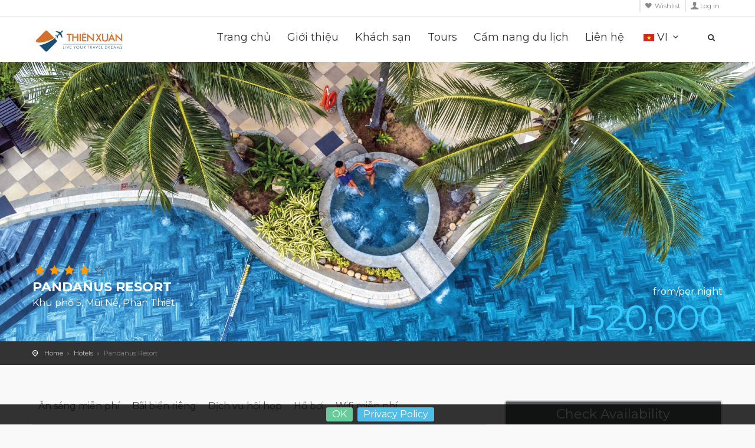

--- FILE ---
content_type: text/html; charset=UTF-8
request_url: https://thienxuantravel.com/hotel/pandanus-resort-mui-ne/
body_size: 30243
content:

<!DOCTYPE html>
<!--[if IE 7 ]>    <html class="ie7 oldie" lang="vi"> <![endif]-->
<!--[if IE 8 ]>    <html class="ie8 oldie" lang="vi"> <![endif]-->
<!--[if IE   ]>    <html class="ie" lang="vi"> <![endif]-->
<!--[if lt IE 9]><script src="//html5shim.googlecode.com/svn/trunk/html5.js"></script><![endif]-->
<html lang="vi">
<head>
    <!-- Meta Tags -->
    <meta charset="UTF-8">
    <meta http-equiv="X-UA-Compatible" content="IE=Edge"/>
    <meta name="viewport" content="width=device-width, initial-scale=1.0">

    <link rel="shortcut icon" href="https://thienxuantravel.com/wp-content/uploads/2023/04/thienxuan_favicon.jpg" type="image/x-icon" />
	<link href="https://cdn.maptiler.com/maplibre-gl-js/v2.2.0-pre.2/maplibre-gl.css" rel="stylesheet" />
    <meta name='robots' content='index, follow, max-image-preview:large, max-snippet:-1, max-video-preview:-1' />

	<!-- This site is optimized with the Yoast SEO Premium plugin v20.8 (Yoast SEO v20.8) - https://yoast.com/wordpress/plugins/seo/ -->
	<title>Pandanus Resort - Thiên Xuân Travel</title>
	<meta name="description" content="Kkhu nghỉ dưỡng Pandanus, với vị trí nằm ngay trung tâm Mũi Né, Phan Thiết, đã và đang trở thành ngôi nhà ấm áp chào đón khách du lịch đến ghé thăm hàng năm" />
	<link rel="canonical" href="https://thienxuantravel.com/hotel/pandanus-resort-mui-ne/" />
	<meta property="og:locale" content="vi_VN" />
	<meta property="og:type" content="article" />
	<meta property="og:title" content="Thiên Xuân Travel - Live your travel dreams! There’s no place like home, but we can help make it feel that way." />
	<meta property="og:description" content="Thiên Xuân Travel - Live your travel dreams! There’s no place like home, but we can help make it feel that way." />
	<meta property="og:url" content="https://thienxuantravel.com/hotel/pandanus-resort-mui-ne/" />
	<meta property="og:site_name" content="Thiên Xuân Travel" />
	<meta property="article:publisher" content="https://www.facebook.com/thienxuantravel" />
	<meta property="article:modified_time" content="2024-01-02T00:27:50+00:00" />
	<meta property="og:image" content="https://thienxuantravel.com/wp-content/uploads/2023/03/Pandanus-Resort-Mui-Ne-Phan-Thiet-scaled.jpg" />
	<meta property="og:image:width" content="2560" />
	<meta property="og:image:height" content="1707" />
	<meta property="og:image:type" content="image/jpeg" />
	<meta name="twitter:card" content="summary_large_image" />
	<meta name="twitter:label1" content="Ước tính thời gian đọc" />
	<meta name="twitter:data1" content="4 phút" />
	<script type="application/ld+json" class="yoast-schema-graph">{"@context":"https://schema.org","@graph":[{"@type":"WebPage","@id":"https://thienxuantravel.com/hotel/pandanus-resort-mui-ne/","url":"https://thienxuantravel.com/hotel/pandanus-resort-mui-ne/","name":"Pandanus Resort - Thiên Xuân Travel","isPartOf":{"@id":"https://thienxuantravel.com/#website"},"primaryImageOfPage":{"@id":"https://thienxuantravel.com/hotel/pandanus-resort-mui-ne/#primaryimage"},"image":{"@id":"https://thienxuantravel.com/hotel/pandanus-resort-mui-ne/#primaryimage"},"thumbnailUrl":"https://thienxuantravel.com/wp-content/uploads/2023/03/Pandanus-Resort-Mui-Ne-Phan-Thiet-scaled.jpg","datePublished":"2023-03-25T03:39:05+00:00","dateModified":"2024-01-02T00:27:50+00:00","description":"Kkhu nghỉ dưỡng Pandanus, với vị trí nằm ngay trung tâm Mũi Né, Phan Thiết, đã và đang trở thành ngôi nhà ấm áp chào đón khách du lịch đến ghé thăm hàng năm","breadcrumb":{"@id":"https://thienxuantravel.com/hotel/pandanus-resort-mui-ne/#breadcrumb"},"inLanguage":"vi","potentialAction":[{"@type":"ReadAction","target":["https://thienxuantravel.com/hotel/pandanus-resort-mui-ne/"]}]},{"@type":"ImageObject","inLanguage":"vi","@id":"https://thienxuantravel.com/hotel/pandanus-resort-mui-ne/#primaryimage","url":"https://thienxuantravel.com/wp-content/uploads/2023/03/Pandanus-Resort-Mui-Ne-Phan-Thiet-scaled.jpg","contentUrl":"https://thienxuantravel.com/wp-content/uploads/2023/03/Pandanus-Resort-Mui-Ne-Phan-Thiet-scaled.jpg","width":2560,"height":1707,"caption":"Pandanus Resort Mui Ne Phan Thiet"},{"@type":"BreadcrumbList","@id":"https://thienxuantravel.com/hotel/pandanus-resort-mui-ne/#breadcrumb","itemListElement":[{"@type":"ListItem","position":1,"name":"Home","item":"https://thienxuantravel.com/"},{"@type":"ListItem","position":2,"name":"Hotels","item":"https://thienxuantravel.com/hotel/"},{"@type":"ListItem","position":3,"name":"Pandanus Resort"}]},{"@type":"WebSite","@id":"https://thienxuantravel.com/#website","url":"https://thienxuantravel.com/","name":"Thiên Xuân Travel","description":"","publisher":{"@id":"https://thienxuantravel.com/#organization"},"potentialAction":[{"@type":"SearchAction","target":{"@type":"EntryPoint","urlTemplate":"https://thienxuantravel.com/?s={search_term_string}"},"query-input":"required name=search_term_string"}],"inLanguage":"vi"},{"@type":"Organization","@id":"https://thienxuantravel.com/#organization","name":"Thiên Xuân Travel","url":"https://thienxuantravel.com/","logo":{"@type":"ImageObject","inLanguage":"vi","@id":"https://thienxuantravel.com/#/schema/logo/image/","url":"https://thienxuantravel.com/wp-content/uploads/2023/03/thienxuan_logo.png","contentUrl":"https://thienxuantravel.com/wp-content/uploads/2023/03/thienxuan_logo.png","width":500,"height":226,"caption":"Thiên Xuân Travel"},"image":{"@id":"https://thienxuantravel.com/#/schema/logo/image/"},"sameAs":["https://www.facebook.com/thienxuantravel"]}]}</script>
	<!-- / Yoast SEO Premium plugin. -->


<link rel='dns-prefetch' href='//maps.googleapis.com' />
<link rel='dns-prefetch' href='//www.googletagmanager.com' />
<link rel='dns-prefetch' href='//fonts.googleapis.com' />
<link rel="alternate" type="application/rss+xml" title="Dòng thông tin Thiên Xuân Travel &raquo;" href="https://thienxuantravel.com/feed/" />
<link rel="alternate" type="application/rss+xml" title="Dòng phản hồi Thiên Xuân Travel &raquo;" href="https://thienxuantravel.com/comments/feed/" />
<script type="text/javascript">
window._wpemojiSettings = {"baseUrl":"https:\/\/s.w.org\/images\/core\/emoji\/14.0.0\/72x72\/","ext":".png","svgUrl":"https:\/\/s.w.org\/images\/core\/emoji\/14.0.0\/svg\/","svgExt":".svg","source":{"concatemoji":"https:\/\/thienxuantravel.com\/wp-includes\/js\/wp-emoji-release.min.js?ver=6.1.9"}};
/*! This file is auto-generated */
!function(e,a,t){var n,r,o,i=a.createElement("canvas"),p=i.getContext&&i.getContext("2d");function s(e,t){var a=String.fromCharCode,e=(p.clearRect(0,0,i.width,i.height),p.fillText(a.apply(this,e),0,0),i.toDataURL());return p.clearRect(0,0,i.width,i.height),p.fillText(a.apply(this,t),0,0),e===i.toDataURL()}function c(e){var t=a.createElement("script");t.src=e,t.defer=t.type="text/javascript",a.getElementsByTagName("head")[0].appendChild(t)}for(o=Array("flag","emoji"),t.supports={everything:!0,everythingExceptFlag:!0},r=0;r<o.length;r++)t.supports[o[r]]=function(e){if(p&&p.fillText)switch(p.textBaseline="top",p.font="600 32px Arial",e){case"flag":return s([127987,65039,8205,9895,65039],[127987,65039,8203,9895,65039])?!1:!s([55356,56826,55356,56819],[55356,56826,8203,55356,56819])&&!s([55356,57332,56128,56423,56128,56418,56128,56421,56128,56430,56128,56423,56128,56447],[55356,57332,8203,56128,56423,8203,56128,56418,8203,56128,56421,8203,56128,56430,8203,56128,56423,8203,56128,56447]);case"emoji":return!s([129777,127995,8205,129778,127999],[129777,127995,8203,129778,127999])}return!1}(o[r]),t.supports.everything=t.supports.everything&&t.supports[o[r]],"flag"!==o[r]&&(t.supports.everythingExceptFlag=t.supports.everythingExceptFlag&&t.supports[o[r]]);t.supports.everythingExceptFlag=t.supports.everythingExceptFlag&&!t.supports.flag,t.DOMReady=!1,t.readyCallback=function(){t.DOMReady=!0},t.supports.everything||(n=function(){t.readyCallback()},a.addEventListener?(a.addEventListener("DOMContentLoaded",n,!1),e.addEventListener("load",n,!1)):(e.attachEvent("onload",n),a.attachEvent("onreadystatechange",function(){"complete"===a.readyState&&t.readyCallback()})),(e=t.source||{}).concatemoji?c(e.concatemoji):e.wpemoji&&e.twemoji&&(c(e.twemoji),c(e.wpemoji)))}(window,document,window._wpemojiSettings);
</script>
<style type="text/css">
img.wp-smiley,
img.emoji {
	display: inline !important;
	border: none !important;
	box-shadow: none !important;
	height: 1em !important;
	width: 1em !important;
	margin: 0 0.07em !important;
	vertical-align: -0.1em !important;
	background: none !important;
	padding: 0 !important;
}
</style>
	<link rel='stylesheet' id='wp-block-library-css' href='https://thienxuantravel.com/wp-includes/css/dist/block-library/style.min.css?ver=6.1.9' type='text/css' media='all' />
<link rel='stylesheet' id='classic-theme-styles-css' href='https://thienxuantravel.com/wp-includes/css/classic-themes.min.css?ver=1' type='text/css' media='all' />
<style id='global-styles-inline-css' type='text/css'>
body{--wp--preset--color--black: #000000;--wp--preset--color--cyan-bluish-gray: #abb8c3;--wp--preset--color--white: #ffffff;--wp--preset--color--pale-pink: #f78da7;--wp--preset--color--vivid-red: #cf2e2e;--wp--preset--color--luminous-vivid-orange: #ff6900;--wp--preset--color--luminous-vivid-amber: #fcb900;--wp--preset--color--light-green-cyan: #7bdcb5;--wp--preset--color--vivid-green-cyan: #00d084;--wp--preset--color--pale-cyan-blue: #8ed1fc;--wp--preset--color--vivid-cyan-blue: #0693e3;--wp--preset--color--vivid-purple: #9b51e0;--wp--preset--gradient--vivid-cyan-blue-to-vivid-purple: linear-gradient(135deg,rgba(6,147,227,1) 0%,rgb(155,81,224) 100%);--wp--preset--gradient--light-green-cyan-to-vivid-green-cyan: linear-gradient(135deg,rgb(122,220,180) 0%,rgb(0,208,130) 100%);--wp--preset--gradient--luminous-vivid-amber-to-luminous-vivid-orange: linear-gradient(135deg,rgba(252,185,0,1) 0%,rgba(255,105,0,1) 100%);--wp--preset--gradient--luminous-vivid-orange-to-vivid-red: linear-gradient(135deg,rgba(255,105,0,1) 0%,rgb(207,46,46) 100%);--wp--preset--gradient--very-light-gray-to-cyan-bluish-gray: linear-gradient(135deg,rgb(238,238,238) 0%,rgb(169,184,195) 100%);--wp--preset--gradient--cool-to-warm-spectrum: linear-gradient(135deg,rgb(74,234,220) 0%,rgb(151,120,209) 20%,rgb(207,42,186) 40%,rgb(238,44,130) 60%,rgb(251,105,98) 80%,rgb(254,248,76) 100%);--wp--preset--gradient--blush-light-purple: linear-gradient(135deg,rgb(255,206,236) 0%,rgb(152,150,240) 100%);--wp--preset--gradient--blush-bordeaux: linear-gradient(135deg,rgb(254,205,165) 0%,rgb(254,45,45) 50%,rgb(107,0,62) 100%);--wp--preset--gradient--luminous-dusk: linear-gradient(135deg,rgb(255,203,112) 0%,rgb(199,81,192) 50%,rgb(65,88,208) 100%);--wp--preset--gradient--pale-ocean: linear-gradient(135deg,rgb(255,245,203) 0%,rgb(182,227,212) 50%,rgb(51,167,181) 100%);--wp--preset--gradient--electric-grass: linear-gradient(135deg,rgb(202,248,128) 0%,rgb(113,206,126) 100%);--wp--preset--gradient--midnight: linear-gradient(135deg,rgb(2,3,129) 0%,rgb(40,116,252) 100%);--wp--preset--duotone--dark-grayscale: url('#wp-duotone-dark-grayscale');--wp--preset--duotone--grayscale: url('#wp-duotone-grayscale');--wp--preset--duotone--purple-yellow: url('#wp-duotone-purple-yellow');--wp--preset--duotone--blue-red: url('#wp-duotone-blue-red');--wp--preset--duotone--midnight: url('#wp-duotone-midnight');--wp--preset--duotone--magenta-yellow: url('#wp-duotone-magenta-yellow');--wp--preset--duotone--purple-green: url('#wp-duotone-purple-green');--wp--preset--duotone--blue-orange: url('#wp-duotone-blue-orange');--wp--preset--font-size--small: 13px;--wp--preset--font-size--medium: 20px;--wp--preset--font-size--large: 36px;--wp--preset--font-size--x-large: 42px;--wp--preset--spacing--20: 0.44rem;--wp--preset--spacing--30: 0.67rem;--wp--preset--spacing--40: 1rem;--wp--preset--spacing--50: 1.5rem;--wp--preset--spacing--60: 2.25rem;--wp--preset--spacing--70: 3.38rem;--wp--preset--spacing--80: 5.06rem;}:where(.is-layout-flex){gap: 0.5em;}body .is-layout-flow > .alignleft{float: left;margin-inline-start: 0;margin-inline-end: 2em;}body .is-layout-flow > .alignright{float: right;margin-inline-start: 2em;margin-inline-end: 0;}body .is-layout-flow > .aligncenter{margin-left: auto !important;margin-right: auto !important;}body .is-layout-constrained > .alignleft{float: left;margin-inline-start: 0;margin-inline-end: 2em;}body .is-layout-constrained > .alignright{float: right;margin-inline-start: 2em;margin-inline-end: 0;}body .is-layout-constrained > .aligncenter{margin-left: auto !important;margin-right: auto !important;}body .is-layout-constrained > :where(:not(.alignleft):not(.alignright):not(.alignfull)){max-width: var(--wp--style--global--content-size);margin-left: auto !important;margin-right: auto !important;}body .is-layout-constrained > .alignwide{max-width: var(--wp--style--global--wide-size);}body .is-layout-flex{display: flex;}body .is-layout-flex{flex-wrap: wrap;align-items: center;}body .is-layout-flex > *{margin: 0;}:where(.wp-block-columns.is-layout-flex){gap: 2em;}.has-black-color{color: var(--wp--preset--color--black) !important;}.has-cyan-bluish-gray-color{color: var(--wp--preset--color--cyan-bluish-gray) !important;}.has-white-color{color: var(--wp--preset--color--white) !important;}.has-pale-pink-color{color: var(--wp--preset--color--pale-pink) !important;}.has-vivid-red-color{color: var(--wp--preset--color--vivid-red) !important;}.has-luminous-vivid-orange-color{color: var(--wp--preset--color--luminous-vivid-orange) !important;}.has-luminous-vivid-amber-color{color: var(--wp--preset--color--luminous-vivid-amber) !important;}.has-light-green-cyan-color{color: var(--wp--preset--color--light-green-cyan) !important;}.has-vivid-green-cyan-color{color: var(--wp--preset--color--vivid-green-cyan) !important;}.has-pale-cyan-blue-color{color: var(--wp--preset--color--pale-cyan-blue) !important;}.has-vivid-cyan-blue-color{color: var(--wp--preset--color--vivid-cyan-blue) !important;}.has-vivid-purple-color{color: var(--wp--preset--color--vivid-purple) !important;}.has-black-background-color{background-color: var(--wp--preset--color--black) !important;}.has-cyan-bluish-gray-background-color{background-color: var(--wp--preset--color--cyan-bluish-gray) !important;}.has-white-background-color{background-color: var(--wp--preset--color--white) !important;}.has-pale-pink-background-color{background-color: var(--wp--preset--color--pale-pink) !important;}.has-vivid-red-background-color{background-color: var(--wp--preset--color--vivid-red) !important;}.has-luminous-vivid-orange-background-color{background-color: var(--wp--preset--color--luminous-vivid-orange) !important;}.has-luminous-vivid-amber-background-color{background-color: var(--wp--preset--color--luminous-vivid-amber) !important;}.has-light-green-cyan-background-color{background-color: var(--wp--preset--color--light-green-cyan) !important;}.has-vivid-green-cyan-background-color{background-color: var(--wp--preset--color--vivid-green-cyan) !important;}.has-pale-cyan-blue-background-color{background-color: var(--wp--preset--color--pale-cyan-blue) !important;}.has-vivid-cyan-blue-background-color{background-color: var(--wp--preset--color--vivid-cyan-blue) !important;}.has-vivid-purple-background-color{background-color: var(--wp--preset--color--vivid-purple) !important;}.has-black-border-color{border-color: var(--wp--preset--color--black) !important;}.has-cyan-bluish-gray-border-color{border-color: var(--wp--preset--color--cyan-bluish-gray) !important;}.has-white-border-color{border-color: var(--wp--preset--color--white) !important;}.has-pale-pink-border-color{border-color: var(--wp--preset--color--pale-pink) !important;}.has-vivid-red-border-color{border-color: var(--wp--preset--color--vivid-red) !important;}.has-luminous-vivid-orange-border-color{border-color: var(--wp--preset--color--luminous-vivid-orange) !important;}.has-luminous-vivid-amber-border-color{border-color: var(--wp--preset--color--luminous-vivid-amber) !important;}.has-light-green-cyan-border-color{border-color: var(--wp--preset--color--light-green-cyan) !important;}.has-vivid-green-cyan-border-color{border-color: var(--wp--preset--color--vivid-green-cyan) !important;}.has-pale-cyan-blue-border-color{border-color: var(--wp--preset--color--pale-cyan-blue) !important;}.has-vivid-cyan-blue-border-color{border-color: var(--wp--preset--color--vivid-cyan-blue) !important;}.has-vivid-purple-border-color{border-color: var(--wp--preset--color--vivid-purple) !important;}.has-vivid-cyan-blue-to-vivid-purple-gradient-background{background: var(--wp--preset--gradient--vivid-cyan-blue-to-vivid-purple) !important;}.has-light-green-cyan-to-vivid-green-cyan-gradient-background{background: var(--wp--preset--gradient--light-green-cyan-to-vivid-green-cyan) !important;}.has-luminous-vivid-amber-to-luminous-vivid-orange-gradient-background{background: var(--wp--preset--gradient--luminous-vivid-amber-to-luminous-vivid-orange) !important;}.has-luminous-vivid-orange-to-vivid-red-gradient-background{background: var(--wp--preset--gradient--luminous-vivid-orange-to-vivid-red) !important;}.has-very-light-gray-to-cyan-bluish-gray-gradient-background{background: var(--wp--preset--gradient--very-light-gray-to-cyan-bluish-gray) !important;}.has-cool-to-warm-spectrum-gradient-background{background: var(--wp--preset--gradient--cool-to-warm-spectrum) !important;}.has-blush-light-purple-gradient-background{background: var(--wp--preset--gradient--blush-light-purple) !important;}.has-blush-bordeaux-gradient-background{background: var(--wp--preset--gradient--blush-bordeaux) !important;}.has-luminous-dusk-gradient-background{background: var(--wp--preset--gradient--luminous-dusk) !important;}.has-pale-ocean-gradient-background{background: var(--wp--preset--gradient--pale-ocean) !important;}.has-electric-grass-gradient-background{background: var(--wp--preset--gradient--electric-grass) !important;}.has-midnight-gradient-background{background: var(--wp--preset--gradient--midnight) !important;}.has-small-font-size{font-size: var(--wp--preset--font-size--small) !important;}.has-medium-font-size{font-size: var(--wp--preset--font-size--medium) !important;}.has-large-font-size{font-size: var(--wp--preset--font-size--large) !important;}.has-x-large-font-size{font-size: var(--wp--preset--font-size--x-large) !important;}
.wp-block-navigation a:where(:not(.wp-element-button)){color: inherit;}
:where(.wp-block-columns.is-layout-flex){gap: 2em;}
.wp-block-pullquote{font-size: 1.5em;line-height: 1.6;}
</style>
<style id='extendify-gutenberg-patterns-and-templates-utilities-inline-css' type='text/css'>
.ext-absolute {
  position: absolute !important;
}

.ext-relative {
  position: relative !important;
}

.ext-top-base {
  top: var(--wp--style--block-gap, 1.75rem) !important;
}

.ext-top-lg {
  top: var(--extendify--spacing--large, 3rem) !important;
}

.ext--top-base {
  top: calc(var(--wp--style--block-gap, 1.75rem) * -1) !important;
}

.ext--top-lg {
  top: calc(var(--extendify--spacing--large, 3rem) * -1) !important;
}

.ext-right-base {
  right: var(--wp--style--block-gap, 1.75rem) !important;
}

.ext-right-lg {
  right: var(--extendify--spacing--large, 3rem) !important;
}

.ext--right-base {
  right: calc(var(--wp--style--block-gap, 1.75rem) * -1) !important;
}

.ext--right-lg {
  right: calc(var(--extendify--spacing--large, 3rem) * -1) !important;
}

.ext-bottom-base {
  bottom: var(--wp--style--block-gap, 1.75rem) !important;
}

.ext-bottom-lg {
  bottom: var(--extendify--spacing--large, 3rem) !important;
}

.ext--bottom-base {
  bottom: calc(var(--wp--style--block-gap, 1.75rem) * -1) !important;
}

.ext--bottom-lg {
  bottom: calc(var(--extendify--spacing--large, 3rem) * -1) !important;
}

.ext-left-base {
  left: var(--wp--style--block-gap, 1.75rem) !important;
}

.ext-left-lg {
  left: var(--extendify--spacing--large, 3rem) !important;
}

.ext--left-base {
  left: calc(var(--wp--style--block-gap, 1.75rem) * -1) !important;
}

.ext--left-lg {
  left: calc(var(--extendify--spacing--large, 3rem) * -1) !important;
}

.ext-order-1 {
  order: 1 !important;
}

.ext-order-2 {
  order: 2 !important;
}

.ext-col-auto {
  grid-column: auto !important;
}

.ext-col-span-1 {
  grid-column: span 1 / span 1 !important;
}

.ext-col-span-2 {
  grid-column: span 2 / span 2 !important;
}

.ext-col-span-3 {
  grid-column: span 3 / span 3 !important;
}

.ext-col-span-4 {
  grid-column: span 4 / span 4 !important;
}

.ext-col-span-5 {
  grid-column: span 5 / span 5 !important;
}

.ext-col-span-6 {
  grid-column: span 6 / span 6 !important;
}

.ext-col-span-7 {
  grid-column: span 7 / span 7 !important;
}

.ext-col-span-8 {
  grid-column: span 8 / span 8 !important;
}

.ext-col-span-9 {
  grid-column: span 9 / span 9 !important;
}

.ext-col-span-10 {
  grid-column: span 10 / span 10 !important;
}

.ext-col-span-11 {
  grid-column: span 11 / span 11 !important;
}

.ext-col-span-12 {
  grid-column: span 12 / span 12 !important;
}

.ext-col-span-full {
  grid-column: 1 / -1 !important;
}

.ext-col-start-1 {
  grid-column-start: 1 !important;
}

.ext-col-start-2 {
  grid-column-start: 2 !important;
}

.ext-col-start-3 {
  grid-column-start: 3 !important;
}

.ext-col-start-4 {
  grid-column-start: 4 !important;
}

.ext-col-start-5 {
  grid-column-start: 5 !important;
}

.ext-col-start-6 {
  grid-column-start: 6 !important;
}

.ext-col-start-7 {
  grid-column-start: 7 !important;
}

.ext-col-start-8 {
  grid-column-start: 8 !important;
}

.ext-col-start-9 {
  grid-column-start: 9 !important;
}

.ext-col-start-10 {
  grid-column-start: 10 !important;
}

.ext-col-start-11 {
  grid-column-start: 11 !important;
}

.ext-col-start-12 {
  grid-column-start: 12 !important;
}

.ext-col-start-13 {
  grid-column-start: 13 !important;
}

.ext-col-start-auto {
  grid-column-start: auto !important;
}

.ext-col-end-1 {
  grid-column-end: 1 !important;
}

.ext-col-end-2 {
  grid-column-end: 2 !important;
}

.ext-col-end-3 {
  grid-column-end: 3 !important;
}

.ext-col-end-4 {
  grid-column-end: 4 !important;
}

.ext-col-end-5 {
  grid-column-end: 5 !important;
}

.ext-col-end-6 {
  grid-column-end: 6 !important;
}

.ext-col-end-7 {
  grid-column-end: 7 !important;
}

.ext-col-end-8 {
  grid-column-end: 8 !important;
}

.ext-col-end-9 {
  grid-column-end: 9 !important;
}

.ext-col-end-10 {
  grid-column-end: 10 !important;
}

.ext-col-end-11 {
  grid-column-end: 11 !important;
}

.ext-col-end-12 {
  grid-column-end: 12 !important;
}

.ext-col-end-13 {
  grid-column-end: 13 !important;
}

.ext-col-end-auto {
  grid-column-end: auto !important;
}

.ext-row-auto {
  grid-row: auto !important;
}

.ext-row-span-1 {
  grid-row: span 1 / span 1 !important;
}

.ext-row-span-2 {
  grid-row: span 2 / span 2 !important;
}

.ext-row-span-3 {
  grid-row: span 3 / span 3 !important;
}

.ext-row-span-4 {
  grid-row: span 4 / span 4 !important;
}

.ext-row-span-5 {
  grid-row: span 5 / span 5 !important;
}

.ext-row-span-6 {
  grid-row: span 6 / span 6 !important;
}

.ext-row-span-full {
  grid-row: 1 / -1 !important;
}

.ext-row-start-1 {
  grid-row-start: 1 !important;
}

.ext-row-start-2 {
  grid-row-start: 2 !important;
}

.ext-row-start-3 {
  grid-row-start: 3 !important;
}

.ext-row-start-4 {
  grid-row-start: 4 !important;
}

.ext-row-start-5 {
  grid-row-start: 5 !important;
}

.ext-row-start-6 {
  grid-row-start: 6 !important;
}

.ext-row-start-7 {
  grid-row-start: 7 !important;
}

.ext-row-start-auto {
  grid-row-start: auto !important;
}

.ext-row-end-1 {
  grid-row-end: 1 !important;
}

.ext-row-end-2 {
  grid-row-end: 2 !important;
}

.ext-row-end-3 {
  grid-row-end: 3 !important;
}

.ext-row-end-4 {
  grid-row-end: 4 !important;
}

.ext-row-end-5 {
  grid-row-end: 5 !important;
}

.ext-row-end-6 {
  grid-row-end: 6 !important;
}

.ext-row-end-7 {
  grid-row-end: 7 !important;
}

.ext-row-end-auto {
  grid-row-end: auto !important;
}

.ext-m-0:not([style*="margin"]) {
  margin: 0 !important;
}

.ext-m-auto:not([style*="margin"]) {
  margin: auto !important;
}

.ext-m-base:not([style*="margin"]) {
  margin: var(--wp--style--block-gap, 1.75rem) !important;
}

.ext-m-lg:not([style*="margin"]) {
  margin: var(--extendify--spacing--large, 3rem) !important;
}

.ext--m-base:not([style*="margin"]) {
  margin: calc(var(--wp--style--block-gap, 1.75rem) * -1) !important;
}

.ext--m-lg:not([style*="margin"]) {
  margin: calc(var(--extendify--spacing--large, 3rem) * -1) !important;
}

.ext-mx-0:not([style*="margin"]) {
  margin-left: 0 !important;
  margin-right: 0 !important;
}

.ext-mx-auto:not([style*="margin"]) {
  margin-left: auto !important;
  margin-right: auto !important;
}

.ext-mx-base:not([style*="margin"]) {
  margin-left: var(--wp--style--block-gap, 1.75rem) !important;
  margin-right: var(--wp--style--block-gap, 1.75rem) !important;
}

.ext-mx-lg:not([style*="margin"]) {
  margin-left: var(--extendify--spacing--large, 3rem) !important;
  margin-right: var(--extendify--spacing--large, 3rem) !important;
}

.ext--mx-base:not([style*="margin"]) {
  margin-left: calc(var(--wp--style--block-gap, 1.75rem) * -1) !important;
  margin-right: calc(var(--wp--style--block-gap, 1.75rem) * -1) !important;
}

.ext--mx-lg:not([style*="margin"]) {
  margin-left: calc(var(--extendify--spacing--large, 3rem) * -1) !important;
  margin-right: calc(var(--extendify--spacing--large, 3rem) * -1) !important;
}

.ext-my-0:not([style*="margin"]) {
  margin-top: 0 !important;
  margin-bottom: 0 !important;
}

.ext-my-auto:not([style*="margin"]) {
  margin-top: auto !important;
  margin-bottom: auto !important;
}

.ext-my-base:not([style*="margin"]) {
  margin-top: var(--wp--style--block-gap, 1.75rem) !important;
  margin-bottom: var(--wp--style--block-gap, 1.75rem) !important;
}

.ext-my-lg:not([style*="margin"]) {
  margin-top: var(--extendify--spacing--large, 3rem) !important;
  margin-bottom: var(--extendify--spacing--large, 3rem) !important;
}

.ext--my-base:not([style*="margin"]) {
  margin-top: calc(var(--wp--style--block-gap, 1.75rem) * -1) !important;
  margin-bottom: calc(var(--wp--style--block-gap, 1.75rem) * -1) !important;
}

.ext--my-lg:not([style*="margin"]) {
  margin-top: calc(var(--extendify--spacing--large, 3rem) * -1) !important;
  margin-bottom: calc(var(--extendify--spacing--large, 3rem) * -1) !important;
}

.ext-mt-0:not([style*="margin"]) {
  margin-top: 0 !important;
}

.ext-mt-auto:not([style*="margin"]) {
  margin-top: auto !important;
}

.ext-mt-base:not([style*="margin"]) {
  margin-top: var(--wp--style--block-gap, 1.75rem) !important;
}

.ext-mt-lg:not([style*="margin"]) {
  margin-top: var(--extendify--spacing--large, 3rem) !important;
}

.ext--mt-base:not([style*="margin"]) {
  margin-top: calc(var(--wp--style--block-gap, 1.75rem) * -1) !important;
}

.ext--mt-lg:not([style*="margin"]) {
  margin-top: calc(var(--extendify--spacing--large, 3rem) * -1) !important;
}

.ext-mr-0:not([style*="margin"]) {
  margin-right: 0 !important;
}

.ext-mr-auto:not([style*="margin"]) {
  margin-right: auto !important;
}

.ext-mr-base:not([style*="margin"]) {
  margin-right: var(--wp--style--block-gap, 1.75rem) !important;
}

.ext-mr-lg:not([style*="margin"]) {
  margin-right: var(--extendify--spacing--large, 3rem) !important;
}

.ext--mr-base:not([style*="margin"]) {
  margin-right: calc(var(--wp--style--block-gap, 1.75rem) * -1) !important;
}

.ext--mr-lg:not([style*="margin"]) {
  margin-right: calc(var(--extendify--spacing--large, 3rem) * -1) !important;
}

.ext-mb-0:not([style*="margin"]) {
  margin-bottom: 0 !important;
}

.ext-mb-auto:not([style*="margin"]) {
  margin-bottom: auto !important;
}

.ext-mb-base:not([style*="margin"]) {
  margin-bottom: var(--wp--style--block-gap, 1.75rem) !important;
}

.ext-mb-lg:not([style*="margin"]) {
  margin-bottom: var(--extendify--spacing--large, 3rem) !important;
}

.ext--mb-base:not([style*="margin"]) {
  margin-bottom: calc(var(--wp--style--block-gap, 1.75rem) * -1) !important;
}

.ext--mb-lg:not([style*="margin"]) {
  margin-bottom: calc(var(--extendify--spacing--large, 3rem) * -1) !important;
}

.ext-ml-0:not([style*="margin"]) {
  margin-left: 0 !important;
}

.ext-ml-auto:not([style*="margin"]) {
  margin-left: auto !important;
}

.ext-ml-base:not([style*="margin"]) {
  margin-left: var(--wp--style--block-gap, 1.75rem) !important;
}

.ext-ml-lg:not([style*="margin"]) {
  margin-left: var(--extendify--spacing--large, 3rem) !important;
}

.ext--ml-base:not([style*="margin"]) {
  margin-left: calc(var(--wp--style--block-gap, 1.75rem) * -1) !important;
}

.ext--ml-lg:not([style*="margin"]) {
  margin-left: calc(var(--extendify--spacing--large, 3rem) * -1) !important;
}

.ext-block {
  display: block !important;
}

.ext-inline-block {
  display: inline-block !important;
}

.ext-inline {
  display: inline !important;
}

.ext-flex {
  display: flex !important;
}

.ext-inline-flex {
  display: inline-flex !important;
}

.ext-grid {
  display: grid !important;
}

.ext-inline-grid {
  display: inline-grid !important;
}

.ext-hidden {
  display: none !important;
}

.ext-w-auto {
  width: auto !important;
}

.ext-w-full {
  width: 100% !important;
}

.ext-max-w-full {
  max-width: 100% !important;
}

.ext-flex-1 {
  flex: 1 1 0% !important;
}

.ext-flex-auto {
  flex: 1 1 auto !important;
}

.ext-flex-initial {
  flex: 0 1 auto !important;
}

.ext-flex-none {
  flex: none !important;
}

.ext-flex-shrink-0 {
  flex-shrink: 0 !important;
}

.ext-flex-shrink {
  flex-shrink: 1 !important;
}

.ext-flex-grow-0 {
  flex-grow: 0 !important;
}

.ext-flex-grow {
  flex-grow: 1 !important;
}

.ext-list-none {
  list-style-type: none !important;
}

.ext-grid-cols-1 {
  grid-template-columns: repeat(1, minmax(0, 1fr)) !important;
}

.ext-grid-cols-2 {
  grid-template-columns: repeat(2, minmax(0, 1fr)) !important;
}

.ext-grid-cols-3 {
  grid-template-columns: repeat(3, minmax(0, 1fr)) !important;
}

.ext-grid-cols-4 {
  grid-template-columns: repeat(4, minmax(0, 1fr)) !important;
}

.ext-grid-cols-5 {
  grid-template-columns: repeat(5, minmax(0, 1fr)) !important;
}

.ext-grid-cols-6 {
  grid-template-columns: repeat(6, minmax(0, 1fr)) !important;
}

.ext-grid-cols-7 {
  grid-template-columns: repeat(7, minmax(0, 1fr)) !important;
}

.ext-grid-cols-8 {
  grid-template-columns: repeat(8, minmax(0, 1fr)) !important;
}

.ext-grid-cols-9 {
  grid-template-columns: repeat(9, minmax(0, 1fr)) !important;
}

.ext-grid-cols-10 {
  grid-template-columns: repeat(10, minmax(0, 1fr)) !important;
}

.ext-grid-cols-11 {
  grid-template-columns: repeat(11, minmax(0, 1fr)) !important;
}

.ext-grid-cols-12 {
  grid-template-columns: repeat(12, minmax(0, 1fr)) !important;
}

.ext-grid-cols-none {
  grid-template-columns: none !important;
}

.ext-grid-rows-1 {
  grid-template-rows: repeat(1, minmax(0, 1fr)) !important;
}

.ext-grid-rows-2 {
  grid-template-rows: repeat(2, minmax(0, 1fr)) !important;
}

.ext-grid-rows-3 {
  grid-template-rows: repeat(3, minmax(0, 1fr)) !important;
}

.ext-grid-rows-4 {
  grid-template-rows: repeat(4, minmax(0, 1fr)) !important;
}

.ext-grid-rows-5 {
  grid-template-rows: repeat(5, minmax(0, 1fr)) !important;
}

.ext-grid-rows-6 {
  grid-template-rows: repeat(6, minmax(0, 1fr)) !important;
}

.ext-grid-rows-none {
  grid-template-rows: none !important;
}

.ext-flex-row {
  flex-direction: row !important;
}

.ext-flex-row-reverse {
  flex-direction: row-reverse !important;
}

.ext-flex-col {
  flex-direction: column !important;
}

.ext-flex-col-reverse {
  flex-direction: column-reverse !important;
}

.ext-flex-wrap {
  flex-wrap: wrap !important;
}

.ext-flex-wrap-reverse {
  flex-wrap: wrap-reverse !important;
}

.ext-flex-nowrap {
  flex-wrap: nowrap !important;
}

.ext-items-start {
  align-items: flex-start !important;
}

.ext-items-end {
  align-items: flex-end !important;
}

.ext-items-center {
  align-items: center !important;
}

.ext-items-baseline {
  align-items: baseline !important;
}

.ext-items-stretch {
  align-items: stretch !important;
}

.ext-justify-start {
  justify-content: flex-start !important;
}

.ext-justify-end {
  justify-content: flex-end !important;
}

.ext-justify-center {
  justify-content: center !important;
}

.ext-justify-between {
  justify-content: space-between !important;
}

.ext-justify-around {
  justify-content: space-around !important;
}

.ext-justify-evenly {
  justify-content: space-evenly !important;
}

.ext-justify-items-start {
  justify-items: start !important;
}

.ext-justify-items-end {
  justify-items: end !important;
}

.ext-justify-items-center {
  justify-items: center !important;
}

.ext-justify-items-stretch {
  justify-items: stretch !important;
}

.ext-gap-0 {
  gap: 0 !important;
}

.ext-gap-base {
  gap: var(--wp--style--block-gap, 1.75rem) !important;
}

.ext-gap-lg {
  gap: var(--extendify--spacing--large, 3rem) !important;
}

.ext-gap-x-0 {
  -moz-column-gap: 0 !important;
       column-gap: 0 !important;
}

.ext-gap-x-base {
  -moz-column-gap: var(--wp--style--block-gap, 1.75rem) !important;
       column-gap: var(--wp--style--block-gap, 1.75rem) !important;
}

.ext-gap-x-lg {
  -moz-column-gap: var(--extendify--spacing--large, 3rem) !important;
       column-gap: var(--extendify--spacing--large, 3rem) !important;
}

.ext-gap-y-0 {
  row-gap: 0 !important;
}

.ext-gap-y-base {
  row-gap: var(--wp--style--block-gap, 1.75rem) !important;
}

.ext-gap-y-lg {
  row-gap: var(--extendify--spacing--large, 3rem) !important;
}

.ext-justify-self-auto {
  justify-self: auto !important;
}

.ext-justify-self-start {
  justify-self: start !important;
}

.ext-justify-self-end {
  justify-self: end !important;
}

.ext-justify-self-center {
  justify-self: center !important;
}

.ext-justify-self-stretch {
  justify-self: stretch !important;
}

.ext-rounded-none {
  border-radius: 0px !important;
}

.ext-rounded-full {
  border-radius: 9999px !important;
}

.ext-rounded-t-none {
  border-top-left-radius: 0px !important;
  border-top-right-radius: 0px !important;
}

.ext-rounded-t-full {
  border-top-left-radius: 9999px !important;
  border-top-right-radius: 9999px !important;
}

.ext-rounded-r-none {
  border-top-right-radius: 0px !important;
  border-bottom-right-radius: 0px !important;
}

.ext-rounded-r-full {
  border-top-right-radius: 9999px !important;
  border-bottom-right-radius: 9999px !important;
}

.ext-rounded-b-none {
  border-bottom-right-radius: 0px !important;
  border-bottom-left-radius: 0px !important;
}

.ext-rounded-b-full {
  border-bottom-right-radius: 9999px !important;
  border-bottom-left-radius: 9999px !important;
}

.ext-rounded-l-none {
  border-top-left-radius: 0px !important;
  border-bottom-left-radius: 0px !important;
}

.ext-rounded-l-full {
  border-top-left-radius: 9999px !important;
  border-bottom-left-radius: 9999px !important;
}

.ext-rounded-tl-none {
  border-top-left-radius: 0px !important;
}

.ext-rounded-tl-full {
  border-top-left-radius: 9999px !important;
}

.ext-rounded-tr-none {
  border-top-right-radius: 0px !important;
}

.ext-rounded-tr-full {
  border-top-right-radius: 9999px !important;
}

.ext-rounded-br-none {
  border-bottom-right-radius: 0px !important;
}

.ext-rounded-br-full {
  border-bottom-right-radius: 9999px !important;
}

.ext-rounded-bl-none {
  border-bottom-left-radius: 0px !important;
}

.ext-rounded-bl-full {
  border-bottom-left-radius: 9999px !important;
}

.ext-border-0 {
  border-width: 0px !important;
}

.ext-border-t-0 {
  border-top-width: 0px !important;
}

.ext-border-r-0 {
  border-right-width: 0px !important;
}

.ext-border-b-0 {
  border-bottom-width: 0px !important;
}

.ext-border-l-0 {
  border-left-width: 0px !important;
}

.ext-p-0:not([style*="padding"]) {
  padding: 0 !important;
}

.ext-p-base:not([style*="padding"]) {
  padding: var(--wp--style--block-gap, 1.75rem) !important;
}

.ext-p-lg:not([style*="padding"]) {
  padding: var(--extendify--spacing--large, 3rem) !important;
}

.ext-px-0:not([style*="padding"]) {
  padding-left: 0 !important;
  padding-right: 0 !important;
}

.ext-px-base:not([style*="padding"]) {
  padding-left: var(--wp--style--block-gap, 1.75rem) !important;
  padding-right: var(--wp--style--block-gap, 1.75rem) !important;
}

.ext-px-lg:not([style*="padding"]) {
  padding-left: var(--extendify--spacing--large, 3rem) !important;
  padding-right: var(--extendify--spacing--large, 3rem) !important;
}

.ext-py-0:not([style*="padding"]) {
  padding-top: 0 !important;
  padding-bottom: 0 !important;
}

.ext-py-base:not([style*="padding"]) {
  padding-top: var(--wp--style--block-gap, 1.75rem) !important;
  padding-bottom: var(--wp--style--block-gap, 1.75rem) !important;
}

.ext-py-lg:not([style*="padding"]) {
  padding-top: var(--extendify--spacing--large, 3rem) !important;
  padding-bottom: var(--extendify--spacing--large, 3rem) !important;
}

.ext-pt-0:not([style*="padding"]) {
  padding-top: 0 !important;
}

.ext-pt-base:not([style*="padding"]) {
  padding-top: var(--wp--style--block-gap, 1.75rem) !important;
}

.ext-pt-lg:not([style*="padding"]) {
  padding-top: var(--extendify--spacing--large, 3rem) !important;
}

.ext-pr-0:not([style*="padding"]) {
  padding-right: 0 !important;
}

.ext-pr-base:not([style*="padding"]) {
  padding-right: var(--wp--style--block-gap, 1.75rem) !important;
}

.ext-pr-lg:not([style*="padding"]) {
  padding-right: var(--extendify--spacing--large, 3rem) !important;
}

.ext-pb-0:not([style*="padding"]) {
  padding-bottom: 0 !important;
}

.ext-pb-base:not([style*="padding"]) {
  padding-bottom: var(--wp--style--block-gap, 1.75rem) !important;
}

.ext-pb-lg:not([style*="padding"]) {
  padding-bottom: var(--extendify--spacing--large, 3rem) !important;
}

.ext-pl-0:not([style*="padding"]) {
  padding-left: 0 !important;
}

.ext-pl-base:not([style*="padding"]) {
  padding-left: var(--wp--style--block-gap, 1.75rem) !important;
}

.ext-pl-lg:not([style*="padding"]) {
  padding-left: var(--extendify--spacing--large, 3rem) !important;
}

.ext-text-left {
  text-align: left !important;
}

.ext-text-center {
  text-align: center !important;
}

.ext-text-right {
  text-align: right !important;
}

.ext-leading-none {
  line-height: 1 !important;
}

.ext-leading-tight {
  line-height: 1.25 !important;
}

.ext-leading-snug {
  line-height: 1.375 !important;
}

.ext-leading-normal {
  line-height: 1.5 !important;
}

.ext-leading-relaxed {
  line-height: 1.625 !important;
}

.ext-leading-loose {
  line-height: 2 !important;
}

.ext-aspect-square img {
  aspect-ratio: 1 / 1 !important;
  -o-object-fit: cover !important;
     object-fit: cover !important;
}

.ext-aspect-landscape img {
  aspect-ratio: 4 / 3 !important;
  -o-object-fit: cover !important;
     object-fit: cover !important;
}

.ext-aspect-landscape-wide img {
  aspect-ratio: 16 / 9 !important;
  -o-object-fit: cover !important;
     object-fit: cover !important;
}

.ext-aspect-portrait img {
  aspect-ratio: 3 / 4 !important;
  -o-object-fit: cover !important;
     object-fit: cover !important;
}

.ext-aspect-square .components-resizable-box__container,
.ext-aspect-landscape .components-resizable-box__container,
.ext-aspect-landscape-wide .components-resizable-box__container,
.ext-aspect-portrait .components-resizable-box__container {
  height: auto !important;
}

.clip-path--rhombus img {
  -webkit-clip-path: polygon(15% 6%, 80% 29%, 84% 93%, 23% 69%) !important;
          clip-path: polygon(15% 6%, 80% 29%, 84% 93%, 23% 69%) !important;
}

.clip-path--diamond img {
  -webkit-clip-path: polygon(5% 29%, 60% 2%, 91% 64%, 36% 89%) !important;
          clip-path: polygon(5% 29%, 60% 2%, 91% 64%, 36% 89%) !important;
}

.clip-path--rhombus-alt img {
  -webkit-clip-path: polygon(14% 9%, 85% 24%, 91% 89%, 19% 76%) !important;
          clip-path: polygon(14% 9%, 85% 24%, 91% 89%, 19% 76%) !important;
}

/*
The .ext utility is a top-level class that we use to target contents within our patterns.
We use it here to ensure columns blocks display well across themes.
*/

.wp-block-columns[class*="fullwidth-cols"] {
  /* no suggestion */
  margin-bottom: unset !important;
}

.wp-block-column.editor\:pointer-events-none {
  /* no suggestion */
  margin-top: 0 !important;
  margin-bottom: 0 !important;
}

.is-root-container.block-editor-block-list__layout
    > [data-align="full"]:not(:first-of-type)
    > .wp-block-column.editor\:pointer-events-none,
.is-root-container.block-editor-block-list__layout
    > [data-align="wide"]
    > .wp-block-column.editor\:pointer-events-none {
  /* no suggestion */
  margin-top: calc(-1 * var(--wp--style--block-gap, 28px)) !important;
}

.is-root-container.block-editor-block-list__layout
    > [data-align="full"]:not(:first-of-type)
    > .ext-my-0,
.is-root-container.block-editor-block-list__layout
    > [data-align="wide"]
    > .ext-my-0:not([style*="margin"]) {
  /* no suggestion */
  margin-top: calc(-1 * var(--wp--style--block-gap, 28px)) !important;
}

/* Some popular themes use padding instead of core margin for columns; remove it */

.ext .wp-block-columns .wp-block-column[style*="padding"] {
  /* no suggestion */
  padding-left: 0 !important;
  padding-right: 0 !important;
}

/* Some popular themes add double spacing between columns; remove it */

.ext
    .wp-block-columns
    + .wp-block-columns:not([class*="mt-"]):not([class*="my-"]):not([style*="margin"]) {
  /* no suggestion */
  margin-top: 0 !important;
}

[class*="fullwidth-cols"] .wp-block-column:first-child,
[class*="fullwidth-cols"] .wp-block-group:first-child {
  /* no suggestion */
}

[class*="fullwidth-cols"] .wp-block-column:first-child, [class*="fullwidth-cols"] .wp-block-group:first-child {
  margin-top: 0 !important;
}

[class*="fullwidth-cols"] .wp-block-column:last-child,
[class*="fullwidth-cols"] .wp-block-group:last-child {
  /* no suggestion */
}

[class*="fullwidth-cols"] .wp-block-column:last-child, [class*="fullwidth-cols"] .wp-block-group:last-child {
  margin-bottom: 0 !important;
}

[class*="fullwidth-cols"] .wp-block-column:first-child > * {
  /* no suggestion */
  margin-top: 0 !important;
}

[class*="fullwidth-cols"] .wp-block-column > *:first-child {
  /* no suggestion */
  margin-top: 0 !important;
}

[class*="fullwidth-cols"] .wp-block-column > *:last-child {
  /* no suggestion */
  margin-bottom: 0 !important;
}

.ext .is-not-stacked-on-mobile .wp-block-column {
  /* no suggestion */
  margin-bottom: 0 !important;
}

/* Add base margin bottom to all columns */

.wp-block-columns[class*="fullwidth-cols"]:not(.is-not-stacked-on-mobile)
    > .wp-block-column:not(:last-child) {
  /* no suggestion */
  margin-bottom: var(--wp--style--block-gap, 1.75rem) !important;
}

@media (min-width: 782px) {
  .wp-block-columns[class*="fullwidth-cols"]:not(.is-not-stacked-on-mobile)
        > .wp-block-column:not(:last-child) {
    /* no suggestion */
    margin-bottom: 0 !important;
  }
}

/* Remove margin bottom from "not-stacked" columns */

.wp-block-columns[class*="fullwidth-cols"].is-not-stacked-on-mobile
    > .wp-block-column {
  /* no suggestion */
  margin-bottom: 0 !important;
}

@media (min-width: 600px) and (max-width: 781px) {
  .wp-block-columns[class*="fullwidth-cols"]:not(.is-not-stacked-on-mobile)
        > .wp-block-column:nth-child(even) {
    /* no suggestion */
    margin-left: var(--wp--style--block-gap, 2em) !important;
  }
}

/*
    The `tablet:fullwidth-cols` and `desktop:fullwidth-cols` utilities are used
    to counter the core/columns responsive for at our breakpoints.
*/

@media (max-width: 781px) {
  .tablet\:fullwidth-cols.wp-block-columns:not(.is-not-stacked-on-mobile) {
    flex-wrap: wrap !important;
  }

  .tablet\:fullwidth-cols.wp-block-columns:not(.is-not-stacked-on-mobile)
        > .wp-block-column {
    margin-left: 0 !important;
  }

  .tablet\:fullwidth-cols.wp-block-columns:not(.is-not-stacked-on-mobile)
        > .wp-block-column:not([style*="margin"]) {
    /* no suggestion */
    margin-left: 0 !important;
  }

  .tablet\:fullwidth-cols.wp-block-columns:not(.is-not-stacked-on-mobile)
        > .wp-block-column {
    flex-basis: 100% !important; /* Required to negate core/columns flex-basis */
  }
}

@media (max-width: 1079px) {
  .desktop\:fullwidth-cols.wp-block-columns:not(.is-not-stacked-on-mobile) {
    flex-wrap: wrap !important;
  }

  .desktop\:fullwidth-cols.wp-block-columns:not(.is-not-stacked-on-mobile)
        > .wp-block-column {
    margin-left: 0 !important;
  }

  .desktop\:fullwidth-cols.wp-block-columns:not(.is-not-stacked-on-mobile)
        > .wp-block-column:not([style*="margin"]) {
    /* no suggestion */
    margin-left: 0 !important;
  }

  .desktop\:fullwidth-cols.wp-block-columns:not(.is-not-stacked-on-mobile)
        > .wp-block-column {
    flex-basis: 100% !important; /* Required to negate core/columns flex-basis */
  }

  .desktop\:fullwidth-cols.wp-block-columns:not(.is-not-stacked-on-mobile)
        > .wp-block-column:not(:last-child) {
    margin-bottom: var(--wp--style--block-gap, 1.75rem) !important;
  }
}

.direction-rtl {
  direction: rtl !important;
}

.direction-ltr {
  direction: ltr !important;
}

/* Use "is-style-" prefix to support adding this style to the core/list block */

.is-style-inline-list {
  padding-left: 0 !important;
}

.is-style-inline-list li {
  /* no suggestion */
  list-style-type: none !important;
}

@media (min-width: 782px) {
  .is-style-inline-list li {
    margin-right: var(--wp--style--block-gap, 1.75rem) !important;
    display: inline !important;
  }
}

.is-style-inline-list li:first-child {
  /* no suggestion */
}

@media (min-width: 782px) {
  .is-style-inline-list li:first-child {
    margin-left: 0 !important;
  }
}

.is-style-inline-list li:last-child {
  /* no suggestion */
}

@media (min-width: 782px) {
  .is-style-inline-list li:last-child {
    margin-right: 0 !important;
  }
}

.bring-to-front {
  position: relative !important;
  z-index: 10 !important;
}

.text-stroke {
  -webkit-text-stroke-width: var(
        --wp--custom--typography--text-stroke-width,
        2px
    ) !important;
  -webkit-text-stroke-color: var(--wp--preset--color--background) !important;
}

.text-stroke--primary {
  -webkit-text-stroke-width: var(
        --wp--custom--typography--text-stroke-width,
        2px
    ) !important;
  -webkit-text-stroke-color: var(--wp--preset--color--primary) !important;
}

.text-stroke--secondary {
  -webkit-text-stroke-width: var(
        --wp--custom--typography--text-stroke-width,
        2px
    ) !important;
  -webkit-text-stroke-color: var(--wp--preset--color--secondary) !important;
}

.editor\:no-caption .block-editor-rich-text__editable {
  display: none !important;
}

.editor\:no-inserter > .block-list-appender,
.editor\:no-inserter .wp-block-group__inner-container > .block-list-appender {
  display: none !important;
}

.editor\:no-inserter .wp-block-cover__inner-container > .block-list-appender {
  display: none !important;
}

.editor\:no-inserter .wp-block-column:not(.is-selected) > .block-list-appender {
  display: none !important;
}

.editor\:no-resize .components-resizable-box__handle::after,
.editor\:no-resize .components-resizable-box__side-handle::before,
.editor\:no-resize .components-resizable-box__handle {
  display: none !important;
  pointer-events: none !important;
}

.editor\:no-resize .components-resizable-box__container {
  display: block !important;
}

.editor\:pointer-events-none {
  pointer-events: none !important;
}

.is-style-angled {
  /* no suggestion */
  align-items: center !important;
  justify-content: flex-end !important;
}

.ext .is-style-angled > [class*="_inner-container"] {
  align-items: center !important;
}

.is-style-angled .wp-block-cover__image-background,
.is-style-angled .wp-block-cover__video-background {
  /* no suggestion */
  -webkit-clip-path: polygon(0 0, 30% 0%, 50% 100%, 0% 100%) !important;
          clip-path: polygon(0 0, 30% 0%, 50% 100%, 0% 100%) !important;
  z-index: 1 !important;
}

@media (min-width: 782px) {
  .is-style-angled .wp-block-cover__image-background,
    .is-style-angled .wp-block-cover__video-background {
    /* no suggestion */
    -webkit-clip-path: polygon(0 0, 55% 0%, 65% 100%, 0% 100%) !important;
            clip-path: polygon(0 0, 55% 0%, 65% 100%, 0% 100%) !important;
  }
}

.has-foreground-color {
  /* no suggestion */
  color: var(--wp--preset--color--foreground, #000) !important;
}

.has-foreground-background-color {
  /* no suggestion */
  background-color: var(--wp--preset--color--foreground, #000) !important;
}

.has-background-color {
  /* no suggestion */
  color: var(--wp--preset--color--background, #fff) !important;
}

.has-background-background-color {
  /* no suggestion */
  background-color: var(--wp--preset--color--background, #fff) !important;
}

.has-primary-color {
  /* no suggestion */
  color: var(--wp--preset--color--primary, #4b5563) !important;
}

.has-primary-background-color {
  /* no suggestion */
  background-color: var(--wp--preset--color--primary, #4b5563) !important;
}

.has-secondary-color {
  /* no suggestion */
  color: var(--wp--preset--color--secondary, #9ca3af) !important;
}

.has-secondary-background-color {
  /* no suggestion */
  background-color: var(--wp--preset--color--secondary, #9ca3af) !important;
}

/* Ensure themes that target specific elements use the right colors */

.ext.has-text-color p,
.ext.has-text-color h1,
.ext.has-text-color h2,
.ext.has-text-color h3,
.ext.has-text-color h4,
.ext.has-text-color h5,
.ext.has-text-color h6 {
  /* no suggestion */
  color: currentColor !important;
}

.has-white-color {
  /* no suggestion */
  color: var(--wp--preset--color--white, #fff) !important;
}

.has-black-color {
  /* no suggestion */
  color: var(--wp--preset--color--black, #000) !important;
}

.has-ext-foreground-background-color {
  /* no suggestion */
  background-color: var(
        --wp--preset--color--foreground,
        var(--wp--preset--color--black, #000)
    ) !important;
}

.has-ext-primary-background-color {
  /* no suggestion */
  background-color: var(
        --wp--preset--color--primary,
        var(--wp--preset--color--cyan-bluish-gray, #000)
    ) !important;
}

/* Fix button borders with specified background colors */

.wp-block-button__link.has-black-background-color {
  /* no suggestion */
  border-color: var(--wp--preset--color--black, #000) !important;
}

.wp-block-button__link.has-white-background-color {
  /* no suggestion */
  border-color: var(--wp--preset--color--white, #fff) !important;
}

.has-ext-small-font-size {
  /* no suggestion */
  font-size: var(--wp--preset--font-size--ext-small) !important;
}

.has-ext-medium-font-size {
  /* no suggestion */
  font-size: var(--wp--preset--font-size--ext-medium) !important;
}

.has-ext-large-font-size {
  /* no suggestion */
  font-size: var(--wp--preset--font-size--ext-large) !important;
  line-height: 1.2 !important;
}

.has-ext-x-large-font-size {
  /* no suggestion */
  font-size: var(--wp--preset--font-size--ext-x-large) !important;
  line-height: 1 !important;
}

.has-ext-xx-large-font-size {
  /* no suggestion */
  font-size: var(--wp--preset--font-size--ext-xx-large) !important;
  line-height: 1 !important;
}

/* Line height */

.has-ext-x-large-font-size:not([style*="line-height"]) {
  /* no suggestion */
  line-height: 1.1 !important;
}

.has-ext-xx-large-font-size:not([style*="line-height"]) {
  /* no suggestion */
  line-height: 1.1 !important;
}

.ext .wp-block-group > * {
  /* Line height */
  margin-top: 0 !important;
  margin-bottom: 0 !important;
}

.ext .wp-block-group > * + * {
  margin-top: var(--wp--style--block-gap, 1.75rem) !important;
  margin-bottom: 0 !important;
}

.ext h2 {
  margin-top: var(--wp--style--block-gap, 1.75rem) !important;
  margin-bottom: var(--wp--style--block-gap, 1.75rem) !important;
}

.has-ext-x-large-font-size + p,
.has-ext-x-large-font-size + h3 {
  margin-top: 0.5rem !important;
}

.ext .wp-block-buttons > .wp-block-button.wp-block-button__width-25 {
  width: calc(25% - var(--wp--style--block-gap, 0.5em) * 0.75) !important;
  min-width: 12rem !important;
}

/* Classic themes use an inner [class*="_inner-container"] that our utilities cannot directly target, so we need to do so with a few */

.ext .ext-grid > [class*="_inner-container"] {
  /* no suggestion */
  display: grid !important;
}

/* Unhinge grid for container blocks in classic themes, and < 5.9 */

.ext > [class*="_inner-container"] > .ext-grid:not([class*="columns"]),
.ext
    > [class*="_inner-container"]
    > .wp-block
    > .ext-grid:not([class*="columns"]) {
  /* no suggestion */
  display: initial !important;
}

/* Grid Columns */

.ext .ext-grid-cols-1 > [class*="_inner-container"] {
  /* no suggestion */
  grid-template-columns: repeat(1, minmax(0, 1fr)) !important;
}

.ext .ext-grid-cols-2 > [class*="_inner-container"] {
  /* no suggestion */
  grid-template-columns: repeat(2, minmax(0, 1fr)) !important;
}

.ext .ext-grid-cols-3 > [class*="_inner-container"] {
  /* no suggestion */
  grid-template-columns: repeat(3, minmax(0, 1fr)) !important;
}

.ext .ext-grid-cols-4 > [class*="_inner-container"] {
  /* no suggestion */
  grid-template-columns: repeat(4, minmax(0, 1fr)) !important;
}

.ext .ext-grid-cols-5 > [class*="_inner-container"] {
  /* no suggestion */
  grid-template-columns: repeat(5, minmax(0, 1fr)) !important;
}

.ext .ext-grid-cols-6 > [class*="_inner-container"] {
  /* no suggestion */
  grid-template-columns: repeat(6, minmax(0, 1fr)) !important;
}

.ext .ext-grid-cols-7 > [class*="_inner-container"] {
  /* no suggestion */
  grid-template-columns: repeat(7, minmax(0, 1fr)) !important;
}

.ext .ext-grid-cols-8 > [class*="_inner-container"] {
  /* no suggestion */
  grid-template-columns: repeat(8, minmax(0, 1fr)) !important;
}

.ext .ext-grid-cols-9 > [class*="_inner-container"] {
  /* no suggestion */
  grid-template-columns: repeat(9, minmax(0, 1fr)) !important;
}

.ext .ext-grid-cols-10 > [class*="_inner-container"] {
  /* no suggestion */
  grid-template-columns: repeat(10, minmax(0, 1fr)) !important;
}

.ext .ext-grid-cols-11 > [class*="_inner-container"] {
  /* no suggestion */
  grid-template-columns: repeat(11, minmax(0, 1fr)) !important;
}

.ext .ext-grid-cols-12 > [class*="_inner-container"] {
  /* no suggestion */
  grid-template-columns: repeat(12, minmax(0, 1fr)) !important;
}

.ext .ext-grid-cols-13 > [class*="_inner-container"] {
  /* no suggestion */
  grid-template-columns: repeat(13, minmax(0, 1fr)) !important;
}

.ext .ext-grid-cols-none > [class*="_inner-container"] {
  /* no suggestion */
  grid-template-columns: none !important;
}

/* Grid Rows */

.ext .ext-grid-rows-1 > [class*="_inner-container"] {
  /* no suggestion */
  grid-template-rows: repeat(1, minmax(0, 1fr)) !important;
}

.ext .ext-grid-rows-2 > [class*="_inner-container"] {
  /* no suggestion */
  grid-template-rows: repeat(2, minmax(0, 1fr)) !important;
}

.ext .ext-grid-rows-3 > [class*="_inner-container"] {
  /* no suggestion */
  grid-template-rows: repeat(3, minmax(0, 1fr)) !important;
}

.ext .ext-grid-rows-4 > [class*="_inner-container"] {
  /* no suggestion */
  grid-template-rows: repeat(4, minmax(0, 1fr)) !important;
}

.ext .ext-grid-rows-5 > [class*="_inner-container"] {
  /* no suggestion */
  grid-template-rows: repeat(5, minmax(0, 1fr)) !important;
}

.ext .ext-grid-rows-6 > [class*="_inner-container"] {
  /* no suggestion */
  grid-template-rows: repeat(6, minmax(0, 1fr)) !important;
}

.ext .ext-grid-rows-none > [class*="_inner-container"] {
  /* no suggestion */
  grid-template-rows: none !important;
}

/* Align */

.ext .ext-items-start > [class*="_inner-container"] {
  align-items: flex-start !important;
}

.ext .ext-items-end > [class*="_inner-container"] {
  align-items: flex-end !important;
}

.ext .ext-items-center > [class*="_inner-container"] {
  align-items: center !important;
}

.ext .ext-items-baseline > [class*="_inner-container"] {
  align-items: baseline !important;
}

.ext .ext-items-stretch > [class*="_inner-container"] {
  align-items: stretch !important;
}

.ext.wp-block-group > *:last-child {
  /* no suggestion */
  margin-bottom: 0 !important;
}

/* For <5.9 */

.ext .wp-block-group__inner-container {
  /* no suggestion */
  padding: 0 !important;
}

.ext.has-background {
  /* no suggestion */
  padding-left: var(--wp--style--block-gap, 1.75rem) !important;
  padding-right: var(--wp--style--block-gap, 1.75rem) !important;
}

/* Fallback for classic theme group blocks */

.ext *[class*="inner-container"] > .alignwide *[class*="inner-container"],
.ext
    *[class*="inner-container"]
    > [data-align="wide"]
    *[class*="inner-container"] {
  /* no suggestion */
  max-width: var(--responsive--alignwide-width, 120rem) !important;
}

.ext *[class*="inner-container"] > .alignwide *[class*="inner-container"] > *,
.ext
    *[class*="inner-container"]
    > [data-align="wide"]
    *[class*="inner-container"]
    > * {
  /* no suggestion */
}

.ext *[class*="inner-container"] > .alignwide *[class*="inner-container"] > *, .ext
    *[class*="inner-container"]
    > [data-align="wide"]
    *[class*="inner-container"]
    > * {
  max-width: 100% !important;
}

/* Ensure image block display is standardized */

.ext .wp-block-image {
  /* no suggestion */
  position: relative !important;
  text-align: center !important;
}

.ext .wp-block-image img {
  /* no suggestion */
  display: inline-block !important;
  vertical-align: middle !important;
}

body {
  /* no suggestion */
  /* We need to abstract this out of tailwind.config because clamp doesnt translate with negative margins */
  --extendify--spacing--large: var(
        --wp--custom--spacing--large,
        clamp(2em, 8vw, 8em)
    ) !important;
  /* Add pattern preset font sizes */
  --wp--preset--font-size--ext-small: 1rem !important;
  --wp--preset--font-size--ext-medium: 1.125rem !important;
  --wp--preset--font-size--ext-large: clamp(1.65rem, 3.5vw, 2.15rem) !important;
  --wp--preset--font-size--ext-x-large: clamp(3rem, 6vw, 4.75rem) !important;
  --wp--preset--font-size--ext-xx-large: clamp(3.25rem, 7.5vw, 5.75rem) !important;
  /* Fallbacks for pre 5.9 themes */
  --wp--preset--color--black: #000 !important;
  --wp--preset--color--white: #fff !important;
}

.ext * {
  box-sizing: border-box !important;
}

/* Astra: Remove spacer block visuals in the library */

.block-editor-block-preview__content-iframe
    .ext
    [data-type="core/spacer"]
    .components-resizable-box__container {
  /* no suggestion */
  background: transparent !important;
}

.block-editor-block-preview__content-iframe
    .ext
    [data-type="core/spacer"]
    .block-library-spacer__resize-container::before {
  /* no suggestion */
  display: none !important;
}

/* Twenty Twenty adds a lot of margin automatically to blocks. We only want our own margin added to our patterns. */

.ext .wp-block-group__inner-container figure.wp-block-gallery.alignfull {
  /* no suggestion */
  margin-top: unset !important;
  margin-bottom: unset !important;
}

/* Ensure no funky business is assigned to alignwide */

.ext .alignwide {
  /* no suggestion */
  margin-left: auto !important;
  margin-right: auto !important;
}

/* Negate blockGap being inappropriately assigned in the editor */

.is-root-container.block-editor-block-list__layout
    > [data-align="full"]:not(:first-of-type)
    > .ext-my-0,
.is-root-container.block-editor-block-list__layout
    > [data-align="wide"]
    > .ext-my-0:not([style*="margin"]) {
  /* no suggestion */
  margin-top: calc(-1 * var(--wp--style--block-gap, 28px)) !important;
}

/* Ensure vh content in previews looks taller */

.block-editor-block-preview__content-iframe .preview\:min-h-50 {
  /* no suggestion */
  min-height: 50vw !important;
}

.block-editor-block-preview__content-iframe .preview\:min-h-60 {
  /* no suggestion */
  min-height: 60vw !important;
}

.block-editor-block-preview__content-iframe .preview\:min-h-70 {
  /* no suggestion */
  min-height: 70vw !important;
}

.block-editor-block-preview__content-iframe .preview\:min-h-80 {
  /* no suggestion */
  min-height: 80vw !important;
}

.block-editor-block-preview__content-iframe .preview\:min-h-100 {
  /* no suggestion */
  min-height: 100vw !important;
}

/*  Removes excess margin when applied to the alignfull parent div in Block Themes */

.ext-mr-0.alignfull:not([style*="margin"]):not([style*="margin"]) {
  /* no suggestion */
  margin-right: 0 !important;
}

.ext-ml-0:not([style*="margin"]):not([style*="margin"]) {
  /* no suggestion */
  margin-left: 0 !important;
}

/*  Ensures fullwidth blocks display properly in the editor when margin is zeroed out */

.is-root-container
    .wp-block[data-align="full"]
    > .ext-mx-0:not([style*="margin"]):not([style*="margin"]) {
  /* no suggestion */
  margin-right: calc(1 * var(--wp--custom--spacing--outer, 0)) !important;
  margin-left: calc(1 * var(--wp--custom--spacing--outer, 0)) !important;
  overflow: hidden !important;
  width: unset !important;
}

@media (min-width: 782px) {
  .tablet\:ext-absolute {
    position: absolute !important;
  }

  .tablet\:ext-relative {
    position: relative !important;
  }

  .tablet\:ext-top-base {
    top: var(--wp--style--block-gap, 1.75rem) !important;
  }

  .tablet\:ext-top-lg {
    top: var(--extendify--spacing--large, 3rem) !important;
  }

  .tablet\:ext--top-base {
    top: calc(var(--wp--style--block-gap, 1.75rem) * -1) !important;
  }

  .tablet\:ext--top-lg {
    top: calc(var(--extendify--spacing--large, 3rem) * -1) !important;
  }

  .tablet\:ext-right-base {
    right: var(--wp--style--block-gap, 1.75rem) !important;
  }

  .tablet\:ext-right-lg {
    right: var(--extendify--spacing--large, 3rem) !important;
  }

  .tablet\:ext--right-base {
    right: calc(var(--wp--style--block-gap, 1.75rem) * -1) !important;
  }

  .tablet\:ext--right-lg {
    right: calc(var(--extendify--spacing--large, 3rem) * -1) !important;
  }

  .tablet\:ext-bottom-base {
    bottom: var(--wp--style--block-gap, 1.75rem) !important;
  }

  .tablet\:ext-bottom-lg {
    bottom: var(--extendify--spacing--large, 3rem) !important;
  }

  .tablet\:ext--bottom-base {
    bottom: calc(var(--wp--style--block-gap, 1.75rem) * -1) !important;
  }

  .tablet\:ext--bottom-lg {
    bottom: calc(var(--extendify--spacing--large, 3rem) * -1) !important;
  }

  .tablet\:ext-left-base {
    left: var(--wp--style--block-gap, 1.75rem) !important;
  }

  .tablet\:ext-left-lg {
    left: var(--extendify--spacing--large, 3rem) !important;
  }

  .tablet\:ext--left-base {
    left: calc(var(--wp--style--block-gap, 1.75rem) * -1) !important;
  }

  .tablet\:ext--left-lg {
    left: calc(var(--extendify--spacing--large, 3rem) * -1) !important;
  }

  .tablet\:ext-order-1 {
    order: 1 !important;
  }

  .tablet\:ext-order-2 {
    order: 2 !important;
  }

  .tablet\:ext-m-0:not([style*="margin"]) {
    margin: 0 !important;
  }

  .tablet\:ext-m-auto:not([style*="margin"]) {
    margin: auto !important;
  }

  .tablet\:ext-m-base:not([style*="margin"]) {
    margin: var(--wp--style--block-gap, 1.75rem) !important;
  }

  .tablet\:ext-m-lg:not([style*="margin"]) {
    margin: var(--extendify--spacing--large, 3rem) !important;
  }

  .tablet\:ext--m-base:not([style*="margin"]) {
    margin: calc(var(--wp--style--block-gap, 1.75rem) * -1) !important;
  }

  .tablet\:ext--m-lg:not([style*="margin"]) {
    margin: calc(var(--extendify--spacing--large, 3rem) * -1) !important;
  }

  .tablet\:ext-mx-0:not([style*="margin"]) {
    margin-left: 0 !important;
    margin-right: 0 !important;
  }

  .tablet\:ext-mx-auto:not([style*="margin"]) {
    margin-left: auto !important;
    margin-right: auto !important;
  }

  .tablet\:ext-mx-base:not([style*="margin"]) {
    margin-left: var(--wp--style--block-gap, 1.75rem) !important;
    margin-right: var(--wp--style--block-gap, 1.75rem) !important;
  }

  .tablet\:ext-mx-lg:not([style*="margin"]) {
    margin-left: var(--extendify--spacing--large, 3rem) !important;
    margin-right: var(--extendify--spacing--large, 3rem) !important;
  }

  .tablet\:ext--mx-base:not([style*="margin"]) {
    margin-left: calc(var(--wp--style--block-gap, 1.75rem) * -1) !important;
    margin-right: calc(var(--wp--style--block-gap, 1.75rem) * -1) !important;
  }

  .tablet\:ext--mx-lg:not([style*="margin"]) {
    margin-left: calc(var(--extendify--spacing--large, 3rem) * -1) !important;
    margin-right: calc(var(--extendify--spacing--large, 3rem) * -1) !important;
  }

  .tablet\:ext-my-0:not([style*="margin"]) {
    margin-top: 0 !important;
    margin-bottom: 0 !important;
  }

  .tablet\:ext-my-auto:not([style*="margin"]) {
    margin-top: auto !important;
    margin-bottom: auto !important;
  }

  .tablet\:ext-my-base:not([style*="margin"]) {
    margin-top: var(--wp--style--block-gap, 1.75rem) !important;
    margin-bottom: var(--wp--style--block-gap, 1.75rem) !important;
  }

  .tablet\:ext-my-lg:not([style*="margin"]) {
    margin-top: var(--extendify--spacing--large, 3rem) !important;
    margin-bottom: var(--extendify--spacing--large, 3rem) !important;
  }

  .tablet\:ext--my-base:not([style*="margin"]) {
    margin-top: calc(var(--wp--style--block-gap, 1.75rem) * -1) !important;
    margin-bottom: calc(var(--wp--style--block-gap, 1.75rem) * -1) !important;
  }

  .tablet\:ext--my-lg:not([style*="margin"]) {
    margin-top: calc(var(--extendify--spacing--large, 3rem) * -1) !important;
    margin-bottom: calc(var(--extendify--spacing--large, 3rem) * -1) !important;
  }

  .tablet\:ext-mt-0:not([style*="margin"]) {
    margin-top: 0 !important;
  }

  .tablet\:ext-mt-auto:not([style*="margin"]) {
    margin-top: auto !important;
  }

  .tablet\:ext-mt-base:not([style*="margin"]) {
    margin-top: var(--wp--style--block-gap, 1.75rem) !important;
  }

  .tablet\:ext-mt-lg:not([style*="margin"]) {
    margin-top: var(--extendify--spacing--large, 3rem) !important;
  }

  .tablet\:ext--mt-base:not([style*="margin"]) {
    margin-top: calc(var(--wp--style--block-gap, 1.75rem) * -1) !important;
  }

  .tablet\:ext--mt-lg:not([style*="margin"]) {
    margin-top: calc(var(--extendify--spacing--large, 3rem) * -1) !important;
  }

  .tablet\:ext-mr-0:not([style*="margin"]) {
    margin-right: 0 !important;
  }

  .tablet\:ext-mr-auto:not([style*="margin"]) {
    margin-right: auto !important;
  }

  .tablet\:ext-mr-base:not([style*="margin"]) {
    margin-right: var(--wp--style--block-gap, 1.75rem) !important;
  }

  .tablet\:ext-mr-lg:not([style*="margin"]) {
    margin-right: var(--extendify--spacing--large, 3rem) !important;
  }

  .tablet\:ext--mr-base:not([style*="margin"]) {
    margin-right: calc(var(--wp--style--block-gap, 1.75rem) * -1) !important;
  }

  .tablet\:ext--mr-lg:not([style*="margin"]) {
    margin-right: calc(var(--extendify--spacing--large, 3rem) * -1) !important;
  }

  .tablet\:ext-mb-0:not([style*="margin"]) {
    margin-bottom: 0 !important;
  }

  .tablet\:ext-mb-auto:not([style*="margin"]) {
    margin-bottom: auto !important;
  }

  .tablet\:ext-mb-base:not([style*="margin"]) {
    margin-bottom: var(--wp--style--block-gap, 1.75rem) !important;
  }

  .tablet\:ext-mb-lg:not([style*="margin"]) {
    margin-bottom: var(--extendify--spacing--large, 3rem) !important;
  }

  .tablet\:ext--mb-base:not([style*="margin"]) {
    margin-bottom: calc(var(--wp--style--block-gap, 1.75rem) * -1) !important;
  }

  .tablet\:ext--mb-lg:not([style*="margin"]) {
    margin-bottom: calc(var(--extendify--spacing--large, 3rem) * -1) !important;
  }

  .tablet\:ext-ml-0:not([style*="margin"]) {
    margin-left: 0 !important;
  }

  .tablet\:ext-ml-auto:not([style*="margin"]) {
    margin-left: auto !important;
  }

  .tablet\:ext-ml-base:not([style*="margin"]) {
    margin-left: var(--wp--style--block-gap, 1.75rem) !important;
  }

  .tablet\:ext-ml-lg:not([style*="margin"]) {
    margin-left: var(--extendify--spacing--large, 3rem) !important;
  }

  .tablet\:ext--ml-base:not([style*="margin"]) {
    margin-left: calc(var(--wp--style--block-gap, 1.75rem) * -1) !important;
  }

  .tablet\:ext--ml-lg:not([style*="margin"]) {
    margin-left: calc(var(--extendify--spacing--large, 3rem) * -1) !important;
  }

  .tablet\:ext-block {
    display: block !important;
  }

  .tablet\:ext-inline-block {
    display: inline-block !important;
  }

  .tablet\:ext-inline {
    display: inline !important;
  }

  .tablet\:ext-flex {
    display: flex !important;
  }

  .tablet\:ext-inline-flex {
    display: inline-flex !important;
  }

  .tablet\:ext-grid {
    display: grid !important;
  }

  .tablet\:ext-inline-grid {
    display: inline-grid !important;
  }

  .tablet\:ext-hidden {
    display: none !important;
  }

  .tablet\:ext-w-auto {
    width: auto !important;
  }

  .tablet\:ext-w-full {
    width: 100% !important;
  }

  .tablet\:ext-max-w-full {
    max-width: 100% !important;
  }

  .tablet\:ext-flex-1 {
    flex: 1 1 0% !important;
  }

  .tablet\:ext-flex-auto {
    flex: 1 1 auto !important;
  }

  .tablet\:ext-flex-initial {
    flex: 0 1 auto !important;
  }

  .tablet\:ext-flex-none {
    flex: none !important;
  }

  .tablet\:ext-flex-shrink-0 {
    flex-shrink: 0 !important;
  }

  .tablet\:ext-flex-shrink {
    flex-shrink: 1 !important;
  }

  .tablet\:ext-flex-grow-0 {
    flex-grow: 0 !important;
  }

  .tablet\:ext-flex-grow {
    flex-grow: 1 !important;
  }

  .tablet\:ext-list-none {
    list-style-type: none !important;
  }

  .tablet\:ext-grid-cols-1 {
    grid-template-columns: repeat(1, minmax(0, 1fr)) !important;
  }

  .tablet\:ext-grid-cols-2 {
    grid-template-columns: repeat(2, minmax(0, 1fr)) !important;
  }

  .tablet\:ext-grid-cols-3 {
    grid-template-columns: repeat(3, minmax(0, 1fr)) !important;
  }

  .tablet\:ext-grid-cols-4 {
    grid-template-columns: repeat(4, minmax(0, 1fr)) !important;
  }

  .tablet\:ext-grid-cols-5 {
    grid-template-columns: repeat(5, minmax(0, 1fr)) !important;
  }

  .tablet\:ext-grid-cols-6 {
    grid-template-columns: repeat(6, minmax(0, 1fr)) !important;
  }

  .tablet\:ext-grid-cols-7 {
    grid-template-columns: repeat(7, minmax(0, 1fr)) !important;
  }

  .tablet\:ext-grid-cols-8 {
    grid-template-columns: repeat(8, minmax(0, 1fr)) !important;
  }

  .tablet\:ext-grid-cols-9 {
    grid-template-columns: repeat(9, minmax(0, 1fr)) !important;
  }

  .tablet\:ext-grid-cols-10 {
    grid-template-columns: repeat(10, minmax(0, 1fr)) !important;
  }

  .tablet\:ext-grid-cols-11 {
    grid-template-columns: repeat(11, minmax(0, 1fr)) !important;
  }

  .tablet\:ext-grid-cols-12 {
    grid-template-columns: repeat(12, minmax(0, 1fr)) !important;
  }

  .tablet\:ext-grid-cols-none {
    grid-template-columns: none !important;
  }

  .tablet\:ext-flex-row {
    flex-direction: row !important;
  }

  .tablet\:ext-flex-row-reverse {
    flex-direction: row-reverse !important;
  }

  .tablet\:ext-flex-col {
    flex-direction: column !important;
  }

  .tablet\:ext-flex-col-reverse {
    flex-direction: column-reverse !important;
  }

  .tablet\:ext-flex-wrap {
    flex-wrap: wrap !important;
  }

  .tablet\:ext-flex-wrap-reverse {
    flex-wrap: wrap-reverse !important;
  }

  .tablet\:ext-flex-nowrap {
    flex-wrap: nowrap !important;
  }

  .tablet\:ext-items-start {
    align-items: flex-start !important;
  }

  .tablet\:ext-items-end {
    align-items: flex-end !important;
  }

  .tablet\:ext-items-center {
    align-items: center !important;
  }

  .tablet\:ext-items-baseline {
    align-items: baseline !important;
  }

  .tablet\:ext-items-stretch {
    align-items: stretch !important;
  }

  .tablet\:ext-justify-start {
    justify-content: flex-start !important;
  }

  .tablet\:ext-justify-end {
    justify-content: flex-end !important;
  }

  .tablet\:ext-justify-center {
    justify-content: center !important;
  }

  .tablet\:ext-justify-between {
    justify-content: space-between !important;
  }

  .tablet\:ext-justify-around {
    justify-content: space-around !important;
  }

  .tablet\:ext-justify-evenly {
    justify-content: space-evenly !important;
  }

  .tablet\:ext-justify-items-start {
    justify-items: start !important;
  }

  .tablet\:ext-justify-items-end {
    justify-items: end !important;
  }

  .tablet\:ext-justify-items-center {
    justify-items: center !important;
  }

  .tablet\:ext-justify-items-stretch {
    justify-items: stretch !important;
  }

  .tablet\:ext-justify-self-auto {
    justify-self: auto !important;
  }

  .tablet\:ext-justify-self-start {
    justify-self: start !important;
  }

  .tablet\:ext-justify-self-end {
    justify-self: end !important;
  }

  .tablet\:ext-justify-self-center {
    justify-self: center !important;
  }

  .tablet\:ext-justify-self-stretch {
    justify-self: stretch !important;
  }

  .tablet\:ext-p-0:not([style*="padding"]) {
    padding: 0 !important;
  }

  .tablet\:ext-p-base:not([style*="padding"]) {
    padding: var(--wp--style--block-gap, 1.75rem) !important;
  }

  .tablet\:ext-p-lg:not([style*="padding"]) {
    padding: var(--extendify--spacing--large, 3rem) !important;
  }

  .tablet\:ext-px-0:not([style*="padding"]) {
    padding-left: 0 !important;
    padding-right: 0 !important;
  }

  .tablet\:ext-px-base:not([style*="padding"]) {
    padding-left: var(--wp--style--block-gap, 1.75rem) !important;
    padding-right: var(--wp--style--block-gap, 1.75rem) !important;
  }

  .tablet\:ext-px-lg:not([style*="padding"]) {
    padding-left: var(--extendify--spacing--large, 3rem) !important;
    padding-right: var(--extendify--spacing--large, 3rem) !important;
  }

  .tablet\:ext-py-0:not([style*="padding"]) {
    padding-top: 0 !important;
    padding-bottom: 0 !important;
  }

  .tablet\:ext-py-base:not([style*="padding"]) {
    padding-top: var(--wp--style--block-gap, 1.75rem) !important;
    padding-bottom: var(--wp--style--block-gap, 1.75rem) !important;
  }

  .tablet\:ext-py-lg:not([style*="padding"]) {
    padding-top: var(--extendify--spacing--large, 3rem) !important;
    padding-bottom: var(--extendify--spacing--large, 3rem) !important;
  }

  .tablet\:ext-pt-0:not([style*="padding"]) {
    padding-top: 0 !important;
  }

  .tablet\:ext-pt-base:not([style*="padding"]) {
    padding-top: var(--wp--style--block-gap, 1.75rem) !important;
  }

  .tablet\:ext-pt-lg:not([style*="padding"]) {
    padding-top: var(--extendify--spacing--large, 3rem) !important;
  }

  .tablet\:ext-pr-0:not([style*="padding"]) {
    padding-right: 0 !important;
  }

  .tablet\:ext-pr-base:not([style*="padding"]) {
    padding-right: var(--wp--style--block-gap, 1.75rem) !important;
  }

  .tablet\:ext-pr-lg:not([style*="padding"]) {
    padding-right: var(--extendify--spacing--large, 3rem) !important;
  }

  .tablet\:ext-pb-0:not([style*="padding"]) {
    padding-bottom: 0 !important;
  }

  .tablet\:ext-pb-base:not([style*="padding"]) {
    padding-bottom: var(--wp--style--block-gap, 1.75rem) !important;
  }

  .tablet\:ext-pb-lg:not([style*="padding"]) {
    padding-bottom: var(--extendify--spacing--large, 3rem) !important;
  }

  .tablet\:ext-pl-0:not([style*="padding"]) {
    padding-left: 0 !important;
  }

  .tablet\:ext-pl-base:not([style*="padding"]) {
    padding-left: var(--wp--style--block-gap, 1.75rem) !important;
  }

  .tablet\:ext-pl-lg:not([style*="padding"]) {
    padding-left: var(--extendify--spacing--large, 3rem) !important;
  }

  .tablet\:ext-text-left {
    text-align: left !important;
  }

  .tablet\:ext-text-center {
    text-align: center !important;
  }

  .tablet\:ext-text-right {
    text-align: right !important;
  }
}

@media (min-width: 1080px) {
  .desktop\:ext-absolute {
    position: absolute !important;
  }

  .desktop\:ext-relative {
    position: relative !important;
  }

  .desktop\:ext-top-base {
    top: var(--wp--style--block-gap, 1.75rem) !important;
  }

  .desktop\:ext-top-lg {
    top: var(--extendify--spacing--large, 3rem) !important;
  }

  .desktop\:ext--top-base {
    top: calc(var(--wp--style--block-gap, 1.75rem) * -1) !important;
  }

  .desktop\:ext--top-lg {
    top: calc(var(--extendify--spacing--large, 3rem) * -1) !important;
  }

  .desktop\:ext-right-base {
    right: var(--wp--style--block-gap, 1.75rem) !important;
  }

  .desktop\:ext-right-lg {
    right: var(--extendify--spacing--large, 3rem) !important;
  }

  .desktop\:ext--right-base {
    right: calc(var(--wp--style--block-gap, 1.75rem) * -1) !important;
  }

  .desktop\:ext--right-lg {
    right: calc(var(--extendify--spacing--large, 3rem) * -1) !important;
  }

  .desktop\:ext-bottom-base {
    bottom: var(--wp--style--block-gap, 1.75rem) !important;
  }

  .desktop\:ext-bottom-lg {
    bottom: var(--extendify--spacing--large, 3rem) !important;
  }

  .desktop\:ext--bottom-base {
    bottom: calc(var(--wp--style--block-gap, 1.75rem) * -1) !important;
  }

  .desktop\:ext--bottom-lg {
    bottom: calc(var(--extendify--spacing--large, 3rem) * -1) !important;
  }

  .desktop\:ext-left-base {
    left: var(--wp--style--block-gap, 1.75rem) !important;
  }

  .desktop\:ext-left-lg {
    left: var(--extendify--spacing--large, 3rem) !important;
  }

  .desktop\:ext--left-base {
    left: calc(var(--wp--style--block-gap, 1.75rem) * -1) !important;
  }

  .desktop\:ext--left-lg {
    left: calc(var(--extendify--spacing--large, 3rem) * -1) !important;
  }

  .desktop\:ext-order-1 {
    order: 1 !important;
  }

  .desktop\:ext-order-2 {
    order: 2 !important;
  }

  .desktop\:ext-m-0:not([style*="margin"]) {
    margin: 0 !important;
  }

  .desktop\:ext-m-auto:not([style*="margin"]) {
    margin: auto !important;
  }

  .desktop\:ext-m-base:not([style*="margin"]) {
    margin: var(--wp--style--block-gap, 1.75rem) !important;
  }

  .desktop\:ext-m-lg:not([style*="margin"]) {
    margin: var(--extendify--spacing--large, 3rem) !important;
  }

  .desktop\:ext--m-base:not([style*="margin"]) {
    margin: calc(var(--wp--style--block-gap, 1.75rem) * -1) !important;
  }

  .desktop\:ext--m-lg:not([style*="margin"]) {
    margin: calc(var(--extendify--spacing--large, 3rem) * -1) !important;
  }

  .desktop\:ext-mx-0:not([style*="margin"]) {
    margin-left: 0 !important;
    margin-right: 0 !important;
  }

  .desktop\:ext-mx-auto:not([style*="margin"]) {
    margin-left: auto !important;
    margin-right: auto !important;
  }

  .desktop\:ext-mx-base:not([style*="margin"]) {
    margin-left: var(--wp--style--block-gap, 1.75rem) !important;
    margin-right: var(--wp--style--block-gap, 1.75rem) !important;
  }

  .desktop\:ext-mx-lg:not([style*="margin"]) {
    margin-left: var(--extendify--spacing--large, 3rem) !important;
    margin-right: var(--extendify--spacing--large, 3rem) !important;
  }

  .desktop\:ext--mx-base:not([style*="margin"]) {
    margin-left: calc(var(--wp--style--block-gap, 1.75rem) * -1) !important;
    margin-right: calc(var(--wp--style--block-gap, 1.75rem) * -1) !important;
  }

  .desktop\:ext--mx-lg:not([style*="margin"]) {
    margin-left: calc(var(--extendify--spacing--large, 3rem) * -1) !important;
    margin-right: calc(var(--extendify--spacing--large, 3rem) * -1) !important;
  }

  .desktop\:ext-my-0:not([style*="margin"]) {
    margin-top: 0 !important;
    margin-bottom: 0 !important;
  }

  .desktop\:ext-my-auto:not([style*="margin"]) {
    margin-top: auto !important;
    margin-bottom: auto !important;
  }

  .desktop\:ext-my-base:not([style*="margin"]) {
    margin-top: var(--wp--style--block-gap, 1.75rem) !important;
    margin-bottom: var(--wp--style--block-gap, 1.75rem) !important;
  }

  .desktop\:ext-my-lg:not([style*="margin"]) {
    margin-top: var(--extendify--spacing--large, 3rem) !important;
    margin-bottom: var(--extendify--spacing--large, 3rem) !important;
  }

  .desktop\:ext--my-base:not([style*="margin"]) {
    margin-top: calc(var(--wp--style--block-gap, 1.75rem) * -1) !important;
    margin-bottom: calc(var(--wp--style--block-gap, 1.75rem) * -1) !important;
  }

  .desktop\:ext--my-lg:not([style*="margin"]) {
    margin-top: calc(var(--extendify--spacing--large, 3rem) * -1) !important;
    margin-bottom: calc(var(--extendify--spacing--large, 3rem) * -1) !important;
  }

  .desktop\:ext-mt-0:not([style*="margin"]) {
    margin-top: 0 !important;
  }

  .desktop\:ext-mt-auto:not([style*="margin"]) {
    margin-top: auto !important;
  }

  .desktop\:ext-mt-base:not([style*="margin"]) {
    margin-top: var(--wp--style--block-gap, 1.75rem) !important;
  }

  .desktop\:ext-mt-lg:not([style*="margin"]) {
    margin-top: var(--extendify--spacing--large, 3rem) !important;
  }

  .desktop\:ext--mt-base:not([style*="margin"]) {
    margin-top: calc(var(--wp--style--block-gap, 1.75rem) * -1) !important;
  }

  .desktop\:ext--mt-lg:not([style*="margin"]) {
    margin-top: calc(var(--extendify--spacing--large, 3rem) * -1) !important;
  }

  .desktop\:ext-mr-0:not([style*="margin"]) {
    margin-right: 0 !important;
  }

  .desktop\:ext-mr-auto:not([style*="margin"]) {
    margin-right: auto !important;
  }

  .desktop\:ext-mr-base:not([style*="margin"]) {
    margin-right: var(--wp--style--block-gap, 1.75rem) !important;
  }

  .desktop\:ext-mr-lg:not([style*="margin"]) {
    margin-right: var(--extendify--spacing--large, 3rem) !important;
  }

  .desktop\:ext--mr-base:not([style*="margin"]) {
    margin-right: calc(var(--wp--style--block-gap, 1.75rem) * -1) !important;
  }

  .desktop\:ext--mr-lg:not([style*="margin"]) {
    margin-right: calc(var(--extendify--spacing--large, 3rem) * -1) !important;
  }

  .desktop\:ext-mb-0:not([style*="margin"]) {
    margin-bottom: 0 !important;
  }

  .desktop\:ext-mb-auto:not([style*="margin"]) {
    margin-bottom: auto !important;
  }

  .desktop\:ext-mb-base:not([style*="margin"]) {
    margin-bottom: var(--wp--style--block-gap, 1.75rem) !important;
  }

  .desktop\:ext-mb-lg:not([style*="margin"]) {
    margin-bottom: var(--extendify--spacing--large, 3rem) !important;
  }

  .desktop\:ext--mb-base:not([style*="margin"]) {
    margin-bottom: calc(var(--wp--style--block-gap, 1.75rem) * -1) !important;
  }

  .desktop\:ext--mb-lg:not([style*="margin"]) {
    margin-bottom: calc(var(--extendify--spacing--large, 3rem) * -1) !important;
  }

  .desktop\:ext-ml-0:not([style*="margin"]) {
    margin-left: 0 !important;
  }

  .desktop\:ext-ml-auto:not([style*="margin"]) {
    margin-left: auto !important;
  }

  .desktop\:ext-ml-base:not([style*="margin"]) {
    margin-left: var(--wp--style--block-gap, 1.75rem) !important;
  }

  .desktop\:ext-ml-lg:not([style*="margin"]) {
    margin-left: var(--extendify--spacing--large, 3rem) !important;
  }

  .desktop\:ext--ml-base:not([style*="margin"]) {
    margin-left: calc(var(--wp--style--block-gap, 1.75rem) * -1) !important;
  }

  .desktop\:ext--ml-lg:not([style*="margin"]) {
    margin-left: calc(var(--extendify--spacing--large, 3rem) * -1) !important;
  }

  .desktop\:ext-block {
    display: block !important;
  }

  .desktop\:ext-inline-block {
    display: inline-block !important;
  }

  .desktop\:ext-inline {
    display: inline !important;
  }

  .desktop\:ext-flex {
    display: flex !important;
  }

  .desktop\:ext-inline-flex {
    display: inline-flex !important;
  }

  .desktop\:ext-grid {
    display: grid !important;
  }

  .desktop\:ext-inline-grid {
    display: inline-grid !important;
  }

  .desktop\:ext-hidden {
    display: none !important;
  }

  .desktop\:ext-w-auto {
    width: auto !important;
  }

  .desktop\:ext-w-full {
    width: 100% !important;
  }

  .desktop\:ext-max-w-full {
    max-width: 100% !important;
  }

  .desktop\:ext-flex-1 {
    flex: 1 1 0% !important;
  }

  .desktop\:ext-flex-auto {
    flex: 1 1 auto !important;
  }

  .desktop\:ext-flex-initial {
    flex: 0 1 auto !important;
  }

  .desktop\:ext-flex-none {
    flex: none !important;
  }

  .desktop\:ext-flex-shrink-0 {
    flex-shrink: 0 !important;
  }

  .desktop\:ext-flex-shrink {
    flex-shrink: 1 !important;
  }

  .desktop\:ext-flex-grow-0 {
    flex-grow: 0 !important;
  }

  .desktop\:ext-flex-grow {
    flex-grow: 1 !important;
  }

  .desktop\:ext-list-none {
    list-style-type: none !important;
  }

  .desktop\:ext-grid-cols-1 {
    grid-template-columns: repeat(1, minmax(0, 1fr)) !important;
  }

  .desktop\:ext-grid-cols-2 {
    grid-template-columns: repeat(2, minmax(0, 1fr)) !important;
  }

  .desktop\:ext-grid-cols-3 {
    grid-template-columns: repeat(3, minmax(0, 1fr)) !important;
  }

  .desktop\:ext-grid-cols-4 {
    grid-template-columns: repeat(4, minmax(0, 1fr)) !important;
  }

  .desktop\:ext-grid-cols-5 {
    grid-template-columns: repeat(5, minmax(0, 1fr)) !important;
  }

  .desktop\:ext-grid-cols-6 {
    grid-template-columns: repeat(6, minmax(0, 1fr)) !important;
  }

  .desktop\:ext-grid-cols-7 {
    grid-template-columns: repeat(7, minmax(0, 1fr)) !important;
  }

  .desktop\:ext-grid-cols-8 {
    grid-template-columns: repeat(8, minmax(0, 1fr)) !important;
  }

  .desktop\:ext-grid-cols-9 {
    grid-template-columns: repeat(9, minmax(0, 1fr)) !important;
  }

  .desktop\:ext-grid-cols-10 {
    grid-template-columns: repeat(10, minmax(0, 1fr)) !important;
  }

  .desktop\:ext-grid-cols-11 {
    grid-template-columns: repeat(11, minmax(0, 1fr)) !important;
  }

  .desktop\:ext-grid-cols-12 {
    grid-template-columns: repeat(12, minmax(0, 1fr)) !important;
  }

  .desktop\:ext-grid-cols-none {
    grid-template-columns: none !important;
  }

  .desktop\:ext-flex-row {
    flex-direction: row !important;
  }

  .desktop\:ext-flex-row-reverse {
    flex-direction: row-reverse !important;
  }

  .desktop\:ext-flex-col {
    flex-direction: column !important;
  }

  .desktop\:ext-flex-col-reverse {
    flex-direction: column-reverse !important;
  }

  .desktop\:ext-flex-wrap {
    flex-wrap: wrap !important;
  }

  .desktop\:ext-flex-wrap-reverse {
    flex-wrap: wrap-reverse !important;
  }

  .desktop\:ext-flex-nowrap {
    flex-wrap: nowrap !important;
  }

  .desktop\:ext-items-start {
    align-items: flex-start !important;
  }

  .desktop\:ext-items-end {
    align-items: flex-end !important;
  }

  .desktop\:ext-items-center {
    align-items: center !important;
  }

  .desktop\:ext-items-baseline {
    align-items: baseline !important;
  }

  .desktop\:ext-items-stretch {
    align-items: stretch !important;
  }

  .desktop\:ext-justify-start {
    justify-content: flex-start !important;
  }

  .desktop\:ext-justify-end {
    justify-content: flex-end !important;
  }

  .desktop\:ext-justify-center {
    justify-content: center !important;
  }

  .desktop\:ext-justify-between {
    justify-content: space-between !important;
  }

  .desktop\:ext-justify-around {
    justify-content: space-around !important;
  }

  .desktop\:ext-justify-evenly {
    justify-content: space-evenly !important;
  }

  .desktop\:ext-justify-items-start {
    justify-items: start !important;
  }

  .desktop\:ext-justify-items-end {
    justify-items: end !important;
  }

  .desktop\:ext-justify-items-center {
    justify-items: center !important;
  }

  .desktop\:ext-justify-items-stretch {
    justify-items: stretch !important;
  }

  .desktop\:ext-justify-self-auto {
    justify-self: auto !important;
  }

  .desktop\:ext-justify-self-start {
    justify-self: start !important;
  }

  .desktop\:ext-justify-self-end {
    justify-self: end !important;
  }

  .desktop\:ext-justify-self-center {
    justify-self: center !important;
  }

  .desktop\:ext-justify-self-stretch {
    justify-self: stretch !important;
  }

  .desktop\:ext-p-0:not([style*="padding"]) {
    padding: 0 !important;
  }

  .desktop\:ext-p-base:not([style*="padding"]) {
    padding: var(--wp--style--block-gap, 1.75rem) !important;
  }

  .desktop\:ext-p-lg:not([style*="padding"]) {
    padding: var(--extendify--spacing--large, 3rem) !important;
  }

  .desktop\:ext-px-0:not([style*="padding"]) {
    padding-left: 0 !important;
    padding-right: 0 !important;
  }

  .desktop\:ext-px-base:not([style*="padding"]) {
    padding-left: var(--wp--style--block-gap, 1.75rem) !important;
    padding-right: var(--wp--style--block-gap, 1.75rem) !important;
  }

  .desktop\:ext-px-lg:not([style*="padding"]) {
    padding-left: var(--extendify--spacing--large, 3rem) !important;
    padding-right: var(--extendify--spacing--large, 3rem) !important;
  }

  .desktop\:ext-py-0:not([style*="padding"]) {
    padding-top: 0 !important;
    padding-bottom: 0 !important;
  }

  .desktop\:ext-py-base:not([style*="padding"]) {
    padding-top: var(--wp--style--block-gap, 1.75rem) !important;
    padding-bottom: var(--wp--style--block-gap, 1.75rem) !important;
  }

  .desktop\:ext-py-lg:not([style*="padding"]) {
    padding-top: var(--extendify--spacing--large, 3rem) !important;
    padding-bottom: var(--extendify--spacing--large, 3rem) !important;
  }

  .desktop\:ext-pt-0:not([style*="padding"]) {
    padding-top: 0 !important;
  }

  .desktop\:ext-pt-base:not([style*="padding"]) {
    padding-top: var(--wp--style--block-gap, 1.75rem) !important;
  }

  .desktop\:ext-pt-lg:not([style*="padding"]) {
    padding-top: var(--extendify--spacing--large, 3rem) !important;
  }

  .desktop\:ext-pr-0:not([style*="padding"]) {
    padding-right: 0 !important;
  }

  .desktop\:ext-pr-base:not([style*="padding"]) {
    padding-right: var(--wp--style--block-gap, 1.75rem) !important;
  }

  .desktop\:ext-pr-lg:not([style*="padding"]) {
    padding-right: var(--extendify--spacing--large, 3rem) !important;
  }

  .desktop\:ext-pb-0:not([style*="padding"]) {
    padding-bottom: 0 !important;
  }

  .desktop\:ext-pb-base:not([style*="padding"]) {
    padding-bottom: var(--wp--style--block-gap, 1.75rem) !important;
  }

  .desktop\:ext-pb-lg:not([style*="padding"]) {
    padding-bottom: var(--extendify--spacing--large, 3rem) !important;
  }

  .desktop\:ext-pl-0:not([style*="padding"]) {
    padding-left: 0 !important;
  }

  .desktop\:ext-pl-base:not([style*="padding"]) {
    padding-left: var(--wp--style--block-gap, 1.75rem) !important;
  }

  .desktop\:ext-pl-lg:not([style*="padding"]) {
    padding-left: var(--extendify--spacing--large, 3rem) !important;
  }

  .desktop\:ext-text-left {
    text-align: left !important;
  }

  .desktop\:ext-text-center {
    text-align: center !important;
  }

  .desktop\:ext-text-right {
    text-align: right !important;
  }
}

</style>
<link rel='stylesheet' id='contact-form-7-css' href='https://thienxuantravel.com/wp-content/plugins/contact-form-7/includes/css/styles.css?ver=5.7.4' type='text/css' media='all' />
<link rel='stylesheet' id='SFSImainCss-css' href='https://thienxuantravel.com/wp-content/plugins/ultimate-social-media-icons/css/sfsi-style.css?ver=2.8.1' type='text/css' media='all' />
<link rel='stylesheet' id='trp-language-switcher-style-css' href='https://thienxuantravel.com/wp-content/plugins/translatepress-multilingual/assets/css/trp-language-switcher.css?ver=2.5.0' type='text/css' media='all' />
<link rel='stylesheet' id='sliderpro-plugin-style-css' href='https://thienxuantravel.com/wp-content/plugins/sliderpro/public/assets/css/slider-pro.min.css?ver=4.6.0' type='text/css' media='all' />
<link rel='stylesheet' id='ct_style_bootstrap-css' href='https://thienxuantravel.com/wp-content/themes/citytours/css/bootstrap.min.css?ver=6.1.9' type='text/css' media='all' />
<link rel='stylesheet' id='ct_style_animate-css' href='https://thienxuantravel.com/wp-content/themes/citytours/css/animate.min.css?ver=6.1.9' type='text/css' media='all' />
<link rel='stylesheet' id='ct_style_magnific_popup-css' href='https://thienxuantravel.com/wp-content/themes/citytours/css/magnific-popup.min.css?ver=6.1.9' type='text/css' media='all' />
<link rel='stylesheet' id='ct_style_icon_set_1-css' href='https://thienxuantravel.com/wp-content/themes/citytours/css/fontello/css/icon_set_1.css?ver=6.1.9' type='text/css' media='all' />
<link rel='stylesheet' id='ct_style_icon_set_2-css' href='https://thienxuantravel.com/wp-content/themes/citytours/css/fontello/css/icon_set_2.css?ver=6.1.9' type='text/css' media='all' />
<link rel='stylesheet' id='ct_style_fontello-css' href='https://thienxuantravel.com/wp-content/themes/citytours/css/fontello/css/fontello.css?ver=6.1.9' type='text/css' media='all' />
<link rel='stylesheet' id='ct_style_fontawesome-css' href='https://thienxuantravel.com/wp-content/themes/citytours/css/font-awesome/css/font-awesome.min.css?ver=6.1.9' type='text/css' media='all' />
<link rel='stylesheet' id='ct_style_date_time_picker-css' href='https://thienxuantravel.com/wp-content/themes/citytours/css/date_time_picker.min.css?ver=6.1.9' type='text/css' media='all' />
<link rel='stylesheet' id='ct_style_timeline-css' href='https://thienxuantravel.com/wp-content/themes/citytours/css/timeline.min.css?ver=6.1.9' type='text/css' media='all' />
<link rel='stylesheet' id='ct_style_jquery_switch-css' href='https://thienxuantravel.com/wp-content/themes/citytours/css/jquery.switch.min.css?ver=6.1.9' type='text/css' media='all' />
<link rel='stylesheet' id='js_composer_front-css' href='https://thienxuantravel.com/wp-content/plugins/js_composer/assets/css/js_composer.min.css?ver=6.9.0' type='text/css' media='all' />
<link rel='stylesheet' id='ct_style_main-css' href='https://thienxuantravel.com/wp-content/themes/citytours/css/style.min.css?ver=6.1.9' type='text/css' media='all' />
<link rel='stylesheet' id='ct_style_shop-css' href='https://thienxuantravel.com/wp-content/themes/citytours/css/shop.min.css?ver=6.1.9' type='text/css' media='all' />
<link rel='stylesheet' id='ct_style_timedropper-css' href='https://thienxuantravel.com/wp-content/themes/citytours/css/timedropper.min.css?ver=6.1.9' type='text/css' media='all' />
<link rel='stylesheet' id='ct_style_responsive-css' href='https://thienxuantravel.com/wp-content/themes/citytours/css/responsive.min.css?ver=6.1.9' type='text/css' media='all' />
<link rel='stylesheet' id='ct_style_owl_carousel-css' href='https://thienxuantravel.com/wp-content/themes/citytours/css/owl.carousel.min.css?ver=6.1.9' type='text/css' media='all' />
<link rel='stylesheet' id='ct_style_owl_theme-css' href='https://thienxuantravel.com/wp-content/themes/citytours/css/owl.theme.min.css?ver=6.1.9' type='text/css' media='all' />
<link rel='stylesheet' id='ct_gootle_fonts-css' href='https://fonts.googleapis.com/css?family=Montserrat%3A400%2C700%7CGochi+Hand%7CLato%3A300%2C400&#038;subset=latin%2Clatin-ext&#038;ver=6.1.9' type='text/css' media='all' />
<link rel='stylesheet' id='ct_style_skin-css' href='https://thienxuantravel.com/wp-content/themes/citytours/css/color-orange.min.css?ver=6.1.9' type='text/css' media='all' />
<script type='text/javascript' src='https://thienxuantravel.com/wp-includes/js/jquery/jquery.min.js?ver=3.6.1' id='jquery-core-js'></script>
<script type='text/javascript' src='https://thienxuantravel.com/wp-includes/js/jquery/jquery-migrate.min.js?ver=3.3.2' id='jquery-migrate-js'></script>

<!-- Google Analytics snippet added by Site Kit -->
<script type='text/javascript' src='https://www.googletagmanager.com/gtag/js?id=UA-262468806-1' id='google_gtagjs-js' async></script>
<script type='text/javascript' id='google_gtagjs-js-after'>
window.dataLayer = window.dataLayer || [];function gtag(){dataLayer.push(arguments);}
gtag('set', 'linker', {"domains":["thienxuantravel.com"]} );
gtag("js", new Date());
gtag("set", "developer_id.dZTNiMT", true);
gtag("config", "UA-262468806-1", {"anonymize_ip":true});
gtag("config", "G-Z0LS9YKZDB");
</script>

<!-- End Google Analytics snippet added by Site Kit -->
<link rel="https://api.w.org/" href="https://thienxuantravel.com/wp-json/" /><link rel="EditURI" type="application/rsd+xml" title="RSD" href="https://thienxuantravel.com/xmlrpc.php?rsd" />
<link rel="wlwmanifest" type="application/wlwmanifest+xml" href="https://thienxuantravel.com/wp-includes/wlwmanifest.xml" />
<meta name="generator" content="WordPress 6.1.9" />
<link rel='shortlink' href='https://thienxuantravel.com/?p=479' />
<link rel="alternate" type="application/json+oembed" href="https://thienxuantravel.com/wp-json/oembed/1.0/embed?url=https%3A%2F%2Fthienxuantravel.com%2Fhotel%2Fpandanus-resort-mui-ne%2F" />
<link rel="alternate" type="text/xml+oembed" href="https://thienxuantravel.com/wp-json/oembed/1.0/embed?url=https%3A%2F%2Fthienxuantravel.com%2Fhotel%2Fpandanus-resort-mui-ne%2F&#038;format=xml" />
<meta name="generator" content="Redux 4.3.26" /><meta name="generator" content="Site Kit by Google 1.96.0" /><meta name="follow.[base64]" content="R5fJavnAjncHEKFXnR2g"/><link rel="alternate" hreflang="vi" href="https://thienxuantravel.com/hotel/pandanus-resort-mui-ne/"/>
<link rel="alternate" hreflang="en-US" href="https://thienxuantravel.com/en/hotel/pandanus-resort-mui-ne/"/>
<link rel="alternate" hreflang="en" href="https://thienxuantravel.com/en/hotel/pandanus-resort-mui-ne/"/>
<meta name="generator" content="Powered by WPBakery Page Builder - drag and drop page builder for WordPress."/>
<meta name="generator" content="Powered by Slider Revolution 6.5.11 - responsive, Mobile-Friendly Slider Plugin for WordPress with comfortable drag and drop interface." />
<link rel="icon" href="https://thienxuantravel.com/wp-content/uploads/2023/04/cropped-thienxuan_favicon-150x150.png" sizes="32x32" />
<link rel="icon" href="https://thienxuantravel.com/wp-content/uploads/2023/04/cropped-thienxuan_favicon.png" sizes="192x192" />
<link rel="apple-touch-icon" href="https://thienxuantravel.com/wp-content/uploads/2023/04/cropped-thienxuan_favicon.png" />
<meta name="msapplication-TileImage" content="https://thienxuantravel.com/wp-content/uploads/2023/04/cropped-thienxuan_favicon.png" />
<script type="text/javascript">function setREVStartSize(e){
			//window.requestAnimationFrame(function() {				 
				window.RSIW = window.RSIW===undefined ? window.innerWidth : window.RSIW;	
				window.RSIH = window.RSIH===undefined ? window.innerHeight : window.RSIH;	
				try {								
					var pw = document.getElementById(e.c).parentNode.offsetWidth,
						newh;
					pw = pw===0 || isNaN(pw) ? window.RSIW : pw;
					e.tabw = e.tabw===undefined ? 0 : parseInt(e.tabw);
					e.thumbw = e.thumbw===undefined ? 0 : parseInt(e.thumbw);
					e.tabh = e.tabh===undefined ? 0 : parseInt(e.tabh);
					e.thumbh = e.thumbh===undefined ? 0 : parseInt(e.thumbh);
					e.tabhide = e.tabhide===undefined ? 0 : parseInt(e.tabhide);
					e.thumbhide = e.thumbhide===undefined ? 0 : parseInt(e.thumbhide);
					e.mh = e.mh===undefined || e.mh=="" || e.mh==="auto" ? 0 : parseInt(e.mh,0);		
					if(e.layout==="fullscreen" || e.l==="fullscreen") 						
						newh = Math.max(e.mh,window.RSIH);					
					else{					
						e.gw = Array.isArray(e.gw) ? e.gw : [e.gw];
						for (var i in e.rl) if (e.gw[i]===undefined || e.gw[i]===0) e.gw[i] = e.gw[i-1];					
						e.gh = e.el===undefined || e.el==="" || (Array.isArray(e.el) && e.el.length==0)? e.gh : e.el;
						e.gh = Array.isArray(e.gh) ? e.gh : [e.gh];
						for (var i in e.rl) if (e.gh[i]===undefined || e.gh[i]===0) e.gh[i] = e.gh[i-1];
											
						var nl = new Array(e.rl.length),
							ix = 0,						
							sl;					
						e.tabw = e.tabhide>=pw ? 0 : e.tabw;
						e.thumbw = e.thumbhide>=pw ? 0 : e.thumbw;
						e.tabh = e.tabhide>=pw ? 0 : e.tabh;
						e.thumbh = e.thumbhide>=pw ? 0 : e.thumbh;					
						for (var i in e.rl) nl[i] = e.rl[i]<window.RSIW ? 0 : e.rl[i];
						sl = nl[0];									
						for (var i in nl) if (sl>nl[i] && nl[i]>0) { sl = nl[i]; ix=i;}															
						var m = pw>(e.gw[ix]+e.tabw+e.thumbw) ? 1 : (pw-(e.tabw+e.thumbw)) / (e.gw[ix]);					
						newh =  (e.gh[ix] * m) + (e.tabh + e.thumbh);
					}
					var el = document.getElementById(e.c);
					if (el!==null && el) el.style.height = newh+"px";					
					el = document.getElementById(e.c+"_wrapper");
					if (el!==null && el) {
						el.style.height = newh+"px";
						el.style.display = "block";
					}
				} catch(e){
					console.log("Failure at Presize of Slider:" + e)
				}					   
			//});
		  };</script>
		<style type="text/css" id="wp-custom-css">
			html {
  scroll-behavior: smooth;
}

body{
 font-size:16px;
	margin-bottom: 18px;
    color: #222222;
}
header{
padding:0px;
}
.hotel-list .ribbon_3,.tour-list .ribbon_3 {
	left: 0px;
  top: 10px;
	text-align: center;
}
.hotel-list .img_container{
	aspect-ratio: 4/3
}
.hotel_container .hotel_title h3,.tour_list_desc h3 {
text-transform:none;
	    font-weight: bold;
}

.tour-list .tour_container .tour_title h3{
	overflow: hidden;
  display: -webkit-box;
  -webkit-box-orient: vertical;
  -webkit-line-clamp: 1; 
  white-space: pre-wrap; 
}

.hotel_container .hotel_title .rating, .hotel_container .hotel_title .wishlist,.tour_container .tour_title .rating,.tour_container .tour_title .wishlist{
display:none;
}

.main-menu>div>ul>li>a {
    padding: 15px 12px 15px 12px;
font-size:18px;
}
.sticky .main-menu>div>ul>li>a {
	padding: 15px 12px 15px 12px;
    color: #333;
}
.section_heading{
color:orange;
}
footer{
font-size:13px;
}
.vc_btn3.vc_btn3-color-juicy-pink, .vc_btn3.vc_btn3-color-juicy-pink.vc_btn3-style-flat {
background-color: #d66f2a !important;
}

.parallax-window {
height: 525px !important;
    /* aspect-ratio: 4 / 3; */
    background-size: contain !important;
    min-height: fit-content !important;
}

.slideshow .slider-pro{
		margin: 105px auto 0px;
}

.slideshow .sldHotel,.slideshow .sldTour{
		margin: 0px auto 0px !important;
}

#logo {
    margin-top: 0px;
}

	.banner_window{
		 margin-top:105px;
	}

@media only screen and (max-width:800px){
	.slideshow .slider-pro{
		margin: 90px auto 0px;
	}
	.sldHotel{
		margin: 0px auto 0px;
	}
#logo {
    margin-top: 0px;
}
	header #logo img.logo_normal, header #logo img.logo_sticky {
    height: 60px;
}
		.banner_window{
		 margin-top:70px;
	}
	
	.banner_window .rating,.banner_window .note{
		 display:none;
	}
}

.sfsi_Sicons {
float: none !important;
}

.tour-list .price_list,.hotel-list .price_list{
 font-size:32px;
}
	
.imgBanner{
 margin-top:93px;	
}
@media only screen and (max-width: 600px){
	.btn_map{
	 display: none !important;
	}
.cmn-toggle-switch {
 top: 20px;
 }
	header #logo img.logo_normal, header #logo img.logo_sticky,#header_menu img {
    height: 60px;
}
	.slider-pro{
		margin: 80px auto 0px;
	}
	
	.no-header-image .slider-pro{
		margin: 0px auto 0px;
	}
	
	.slider-pro .sp-mask{
		/*
		height: auto !important;
    transition: height 0.7s ease 0s;
    width: 360px;
    aspect-ratio: 4 / 3;*/
	}
	
	.slider-pro .sp-slide{
		/*width: 100% !important;
    height: auto !important;
    aspect-ratio: 4 / 3;*/
	}
	
	.slider-pro .sp-slide .sp-image-container{
    /*aspect-ratio: 4 / 3;*/
	}
	
	.slider-pro .sp-slide .sp-image-container img{
		/*max-width: none;
    max-height: none;
		width: fit-content !important;
    height: 100% !important;
		transform: translateX(-25%);
		*/
	}
	
	.imgBanner{
	 margin-top:70px;
	}
	
	.imgBanner div{
	}
	
	.imgBanner div img{
	  width:auto !important;;
		height: 280px;
	  margin:0 -100%;
	}
	
	#hero_2, .parallax-window {
		height: inherit !important;
    min-height: 0px !important;
    aspect-ratio: 4 / 3;
	}
	
	.banner_window{
		 margin-top:70px;
	}
		.banner_window .rating,.banner_window .note{
		 display:none;
	}
}

	
			</style>
		<noscript><style> .wpb_animate_when_almost_visible { opacity: 1; }</style></noscript></head>


<body class="hotel-template-default single single-hotel postid-479 sfsi_actvite_theme_default translatepress-vi wpb-js-composer js-comp-ver-6.9.0 vc_responsive">
<!--[if lte IE 8]>
    <p class="chromeframe">You are using an <strong>outdated</strong> browser. Please <a href="//browsehappy.com/">upgrade your browser</a>.</p>
<![endif]-->
	<script src="https://cdn.maptiler.com/maplibre-gl-js/v2.2.0-pre.2/maplibre-gl.js"></script>
        <div id="preloader">
        <div class="sk-spinner sk-spinner-wave">
            <div class="sk-rect1"></div>
            <div class="sk-rect2"></div>
            <div class="sk-rect3"></div>
            <div class="sk-rect4"></div>
            <div class="sk-rect5"></div>
        </div>
    </div>
    <!-- End Preload -->
    
    <div class="layer"></div>
    <!-- Mobile menu overlay mask -->

    <!-- Header Plain:  add the class plain to header and change logo.png to logo_sticky.png ======================= -->
    
    <header class="plain">
        <div id="top_line">
            <div class="container">
                <div class="row">
                    <div class="col-md-6 col-sm-6 col-xs-6">
                                            </div>

                    <div class="col-md-6 col-sm-6 col-xs-6">
                        <ul id="top_links">
                            
                                <li>
                                                                    </li>

                                                            
                            
                                    <li>
                                        <a href="https://thienxuantravel.com/wishlist/" id="wishlist_link" class="">Wishlist</a>
                                    </li>

                                    
                            
                                    <li>
                                                                                    <div class="dropdown dropdown-access">
                                                <a href="#" class="dropdown-toggle" data-toggle="dropdown" id="access_link">Log in</a>

                                                <div class="dropdown-menu">
                                                    <div class="text-center">
                                                        <img src="https://thienxuantravel.com/wp-content/uploads/2023/04/thienxuan_logo.png" width="160" height="72" alt="City tours" data-retina="true" class="logo_sticky">
                                                        <div class="login-or"><hr class="hr-or"></div>
                                                    </div>

                                                    <form name="loginform" action="https://thienxuantravel.com/wp-login.php" method="post" class="loginform">
                                                        <div class="form-group">
                                                            <input type="text" name="log" class="form-control" placeholder="user name">
                                                        </div>
                                                        <div class="form-group">
                                                            <input type="password" name="pwd" class="form-control" placeholder="password">
                                                        </div>

                                                        <input type="hidden" name="redirect_to" value="https://thienxuantravel.com/hotel/pandanus-resort-mui-ne">

                                                        <a id="forgot_pw" href="https://thienxuantravel.com/wp-login.php?action=lostpassword">Forgot password?</a>

                                                        <input type="submit" value="Log in" class="button_drop">

                                                                                                                <a class="button_drop outline signup-btn" href="#">Sign up</a>
                                                                                                            </form>

                                                    
                                                        <form name="registerform" action="https://thienxuantravel.com/wp-login.php?action=register" method="post" class="signupform">
                                                            <div class="form-group">
                                                                <input type="text" name="user_login" class="form-control" placeholder="user name">
                                                            </div>
                                                            <div class="form-group">
                                                                <input type="email" name="user_email" class="form-control" placeholder="email address">
                                                            </div>

                                                            <input type="hidden" name="redirect_to" value="https://thienxuantravel.com/wp-login.php?checkemail=confirm">

                                                            <input type="submit" value="Sign up" class="button_drop">

                                                            <a class="button_drop outline login-btn" href="#">Log in</a>
                                                        </form>

                                                                                                        </div>
                                            </div><!-- End Dropdown access -->
                                                                            </li>

                                                            </ul>
                    </div>
                </div><!-- End row -->
            </div><!-- End container-->
        </div><!-- End top line-->

        <div class="container">
            <div class="row">
                <div class="col-md-3 col-sm-3 col-xs-3">
                    <div id="logo">
                        <a href="https://thienxuantravel.com/"><img src="https://thienxuantravel.com/wp-content/uploads/2023/04/thienxuan_logo.png" width="160" height="72" alt="City tours" data-retina="true" class="logo_normal"></a>
                        <a href="https://thienxuantravel.com/"><img src="https://thienxuantravel.com/wp-content/uploads/2023/04/thienxuan_logo.png" width="160" height="72" alt="City tours" data-retina="true" class="logo_sticky"></a>
                    </div>
                </div>

                <nav class="col-md-9 col-sm-9 col-xs-9">
                    <a class="cmn-toggle-switch cmn-toggle-switch__htx open_close" href="javascript:void(0);"><span>Menu mobile</span></a>

                    <div class="main-menu">
                        <div id="header_menu">
                            <img src="https://thienxuantravel.com/wp-content/uploads/2023/04/thienxuan_logo.png" width="160" height="72" alt="City tours" data-retina="true">
                        </div>

                        <a href="#" class="open_close" id="close_in"><i class="icon_set_1_icon-77"></i></a>

                        <div class="menu-main-menu-container"><ul id="menu-main-menu" class="menu"><li id="menu-item-8655" class="menu-item menu-item-type-post_type menu-item-object-page menu-item-home menu-item-8655"><a href="https://thienxuantravel.com/">Trang chủ</a></li>
<li id="menu-item-8656" class="menu-item menu-item-type-post_type menu-item-object-page menu-item-8656"><a href="https://thienxuantravel.com/about-us/">Giới thiệu</a></li>
<li id="menu-item-15000" class="menu-item menu-item-type-custom menu-item-object-custom menu-item-15000"><a href="/hotel/">Khách sạn</a></li>
<li id="menu-item-15001" class="menu-item menu-item-type-custom menu-item-object-custom menu-item-15001"><a href="/tour/">Tours</a></li>
<li id="menu-item-13618" class="menu-item menu-item-type-post_type menu-item-object-page menu-item-13618"><a href="https://thienxuantravel.com/cam-nang-du-lich/">Cẩm nang du lịch</a></li>
<li id="menu-item-8658" class="menu-item menu-item-type-post_type menu-item-object-page menu-item-8658"><a href="https://thienxuantravel.com/contact/">Liên hệ</a></li>
<li id="menu-item-8677" class="trp-language-switcher-container menu-item menu-item-type-post_type menu-item-object-language_switcher menu-item-has-children current-language-menu-item menu-item-8677"><a href="https://thienxuantravel.com/hotel/pandanus-resort-mui-ne/"><span data-no-translation><img class="trp-flag-image" src="https://thienxuantravel.com/wp-content/plugins/translatepress-multilingual/assets/images/flags/vi.png" width="18" height="12" alt="vi" title="Tiếng Việt"><span class="trp-ls-language-name">VI</span></span></a>
<ul class="sub-menu">
	<li id="menu-item-8678" class="trp-language-switcher-container menu-item menu-item-type-post_type menu-item-object-language_switcher menu-item-8678"><a href="https://thienxuantravel.com/en/hotel/pandanus-resort-mui-ne/"><span data-no-translation><img class="trp-flag-image" src="https://thienxuantravel.com/wp-content/plugins/translatepress-multilingual/assets/images/flags/en_US.png" width="18" height="12" alt="en_US" title="English"><span class="trp-ls-language-name">EN</span></span></a></li>
</ul>
</li>
</ul></div>                    </div><!-- End main-menu -->

                    <ul id="top_tools">
                                                <li>
                            <div class="dropdown dropdown-search">
                                <a href="#" class="dropdown-toggle" data-toggle="dropdown"><i class="icon-search"></i></a>
                                <div class="dropdown-menu">
                                    <form method="get" class="searchform" action="https://thienxuantravel.com/">
	<div class="input-group">
		<input type="text" class="form-control" placeholder="Search..." value="" name="s">
		<span class="input-group-btn">
			<button class="btn btn-default" type="submit" style="margin-left:0;"><i class="icon-search"></i></button>
		</span>
	</div>
	<input type="hidden" name="post_type" value="post">
</form>                                </div>
                            </div>
                        </li>
                        
                                            </ul>
                </nav>
            </div>
        </div><!-- container -->
    </header><!-- End Header -->			<div class="banner_window" style="position:relative">
				<img src="https://thienxuantravel.com/wp-content/uploads/2023/03/344881650_1381138355791752_3393799937076450004_n-scaled.jpg" style="width:100%"/>
				<div class="container" style="position:absolute;bottom:10px;right:0px;left:0px">
					<div class="row">
						<div class="col-md-8 col-sm-8">
							<span class="rating">
							<i class="icon-star voted"></i><i class="icon-star voted"></i><i class="icon-star voted"></i><i class="icon-star voted"></i><i class="icon-star-empty"></i>							</span>
							<h1 style="font-size: 22px;text-transform: uppercase;font-weight: 700;margin: 5px 0px 5px 0px;color:#ffffff">Pandanus Resort</h1>
							<span style="color:#ffffff" class="note">Khu phố 5, Mũi Né, Phan Thiết</span>
						</div>
						<div class="col-md-4 col-sm-4">
							<div id="price_single_main" style="color: #fff;">
								from/per night <span><sup></sup>1,520,000</span>							</div>
						</div>
					</div>
				</div>
			</div><div id="position">
                    <div class="container"><ul><li><a href="https://thienxuantravel.com/" title="Home">Home</a></li><li><a href="https://thienxuantravel.com/hotel/" title="Hotels">Hotels</a></li><li class="active">Pandanus Resort</li></ul></div>
        </div><!-- End Position -->
				
        <div class="collapse" id="collapseMap">
			<div id="map-container">
				<div id="map" class="map"></div>
			</div>
        </div>

        <div class="container margin_60">
            <div class="row">
                <div class="col-md-8" id="single_hotel_desc">

                    <div id="single_tour_feat">
                        <ul>
                            <li>Ăn sáng miễn phí</li><li>Bãi biển riêng</li><li>Dịch vụ hội họp</li><li>Hồ bơi</li><li>Wifi miễn phí</li>                        </ul>
                    </div>

                    <p class="visible-sm visible-xs"><a class="btn_map" data-toggle="collapse" href="#collapseMap" aria-expanded="false" aria-controls="collapseMap">View on map</a></p>

                    
                    <div class="row">
                        <div class="col-md-3">
                            <h3>Description</h3>
                        </div>
                        <div class="col-md-9">
                            <p>Từ tháng 5 năm 2004, khu nghỉ dưỡng Pandanus, với vị trí nằm ngay trung tâm Mũi Né, Phan Thiết, đã và đang trở thành ngôi nhà ấm áp chào đón khách du lịch đến ghé thăm hàng năm. Tự hào giới thiệu khu nghỉ dưỡng trọn gói duy nhất hiện nay tại Việt Nam, Pandanus mời gọi du khách hãy tạm gác lại nhịp sống hàng ngày và tận hưởng các hoạt động độc đáo mà khu nghỉ dưỡng mang lại. Từ những buổi spa trị liệu hay các buổi chiêu đãi chào đón bằng rượu vang và phô mai hàng ngày cho đến tour đi bộ tham quan làng chài địa phương gần kề, Pandanus sẽ mang đến cho quý khách sự tự do và thư giãn không gì sánh bằng.</p>
<p>Kiến trúc của Pandanus được xây dựng dựa theo phong cách Chăm độc đáo và cảnh quan rộng mở thiết kế hài hoà nương cùng với quang cảnh thiên nhiên của đất trời. Bên cạnh bãi biển riêng là một hồ bơi rộng, uốn lượn tự do được bao bọc bởi những hàng cọ cao vút. Thong dong rảo bước trong khu vườn của Pandanus, du khách sẽ được lắng nghe tiếng gió biển rì rào, ngắm nhìn hoa sen, hoa súng đang đua nhau khoe sắc trong hồ hay những đoá hoa nhiệt đới thoảng nhẹ hương thơm. Đâu đó, những biểu tưởng văn hoá Chăm được trưng bày khắp nơi mang đến cho du khách cái nhìn thú vị về khu nghỉ dưỡng của chúng tôi.</p>
<p>Hãy để Pandanus biến kỳ nghỉ trong mơ của bạn trở thành hiện thực. Sự nồng hậu và ấm áp của nhân viên sẽ theo bạn trong suốt hành trình lưu trú. Những giai điệu truyền thống từ ban nhạc dân tộc Chăm đón chào du khách khi đến nhận phòng tại sảnh hay những phương pháp trị liệu của các chuyên gia ngay trên bãi biển, khu vực hồ bơi hay bên trong spa sang trọng cho đến ẩm thực tinh tế phương Tây và Việt Nam được phục vụ bởi đội ngũ nhân viên nhiệt tình của chúng tôi.Tất cả sẽ là những điều thú vị và đặc biệt mà chúng tôi mang đến cho quý khách.</p>
<p><strong>Cơ sở vật chất</strong></p>
<p><strong>Hồ bơi:</strong> Bình yên và thư thái trong ánh nắng ngập tràn các bể bơi và bồn sục Jacuzzi. Ngả lưng tựa vào chiếc ghế dài cạnh hồ bơi, nhâm nhi một món giải khát ngon lành hay đắm mình trong làn nước mát lạnh. Sự chọn lựa nào cũng tuyệt vời.</p>
<p><strong>Peony Spa:</strong> Làm dịu những căng thẳng, thả lỏng các giác quan của cơ thể và tâm trí cùng các chuyên gia trị liệu chuyên nghiệp tại Peony Spa của Pandanus Resort. Du khách sẽ cảm nhận được sự nâng niu, chăm sóc bởi các phương pháp trị liệu tự nhiên từ massage đến chăm sóc da mặt, trị liệu tóc và hơn thế nữa.</p>
<p><strong>Sân quần vợt:</strong> Sân quần vợt tràn ngập ánh sáng được bao quanh bởi khu vườn tươi tốt luôn sẵn sàng phục vụ du khách. Luyện tập cá nhân hay đánh vài đường bóng cùng bạn bè là cách để có một vóc dáng đẹp và cơ thể khoẻ mạnh.</p>
<p><strong>Cửa hàng lưu niệm:</strong> Khi quên không mang theo đồ dùng cần thiết hay đơn giản là cần tìm một món quà lưu niệm hoàn hảo, du khách chỉ cần đến với cửa hàng quà tặng ngay sảnh chờ, nơi du khách sẽ tìm thấy nhiều lựa chọn như bưu thiếp, đồ dùng vệ sinh, kem chống nắng, dược phẩm cơ bản, các sản phẩm nghệ thuật và thủ công địa phương.</p>
<p><strong>Tất Cả Những Gì Bạn Cần</strong><br />
Pandanus là địa điểm hoàn hảo cho các buổi gặp mặt đáng nhớ cũng như sự kiện hội họp doanh nghiệp. Champa Centre cung cấp diện tích hơn 650m2 với sức chứa lên đến 500 khách, có khả năng sắp xếp các nhóm nhỏ mười người. Với không gian rộng lớn phù hợp với các hoạt động ngoài trời, hoạt động nhóm và nhiều hơn nữa, đội ngũ tổ chức sự kiện của chúng tôi sẵn sàng hỗ trợ mọi nhu cầu mà nhóm bạn mong muốn. Chúng tôi đảm bảo rằng mọi thứ sẽ diễn ra suôn sẻ vì nhân viên của chúng tôi đã có nhiều năm kinh nghiệm tổ chức những buổi tiệc tốt nhất dành cho du khách.</p>
<div class='sfsi_Sicons sfsi_Sicons_position_left' style='width: 100%; display: inline-block; vertical-align: middle; text-align:left'><div style='margin:0px 8px 0px 0px; line-height: 24px'><span>Your opinion counts!</span></div><div class='sfsi_socialwpr'><div class='sf_fb_share sf_icon' style='text-align:left;vertical-align: middle;'><a  target='_blank' rel='noopener' href='https://www.facebook.com/sharer/sharer.php?u=https://thienxuantravel.com/hotel/pandanus-resort-mui-ne/' style='display:inline-block;'><img class='sfsi_wicon'  data-pin-nopin='true' alt='fb-share-icon' title='Facebook Share' src='https://thienxuantravel.com/wp-content/plugins/ultimate-social-media-icons/images/share_icons/fb_icons/en_US.svg' /></a></div><div class='sf_twiter sf_icon' style='display: inline-block;vertical-align: middle;width: auto;margin-left: 7px;'>
						<a target='_blank' rel='noopener' href='https://twitter.com/intent/tweet?text=Pandanus+Resort+https://thienxuantravel.com/hotel/pandanus-resort-mui-ne/'style='display:inline-block' >
							<img data-pin-nopin= true class='sfsi_wicon' src='https://thienxuantravel.com/wp-content/plugins/ultimate-social-media-icons/images/share_icons/Twitter_Tweet/en_US_Tweet.svg' alt='Tweet' title='Tweet' >
						</a>
					</div><div class='sf_pinit sf_icon' style='text-align:left;vertical-align: middle;float:left;line-height: 33px;width:auto;margin: 0 -2px;'><a href='#' onclick='sfsi_pinterest_modal_images(event,"https://thienxuantravel.com/hotel/pandanus-resort-mui-ne/","Pandanus Resort")' style='display:inline-block;'  > <img class='sfsi_wicon'  data-pin-nopin='true' alt='fb-share-icon' title='Pin Share' src='https://thienxuantravel.com/wp-content/plugins/ultimate-social-media-icons/images/share_icons/Pinterest_Save/en_US_save.svg' /></a></div></div></div>                        </div>
                    </div>

                    <hr>

                    <div class="row rooms-list">
                        <div class="col-md-3">
                            <h3>Rooms Types</h3>
                        </div>
                        <div class="col-md-9">
                                                                                                                                    <h4>Bungalow hướng biển</h4>
                                    <p>Phòng có diện tích 57m2<br />
Giường: 01 giường đôi hoặc 02 giường đơn</p>
<div class='sfsi_Sicons sfsi_Sicons_position_left' style='width: 100%; display: inline-block; vertical-align: middle; text-align:left'><div style='margin:0px 8px 0px 0px; line-height: 24px'><span>Your opinion counts!</span></div><div class='sfsi_socialwpr'><div class='sf_fb_share sf_icon' style='text-align:left;vertical-align: middle;'><a  target='_blank' rel='noopener' href='https://www.facebook.com/sharer/sharer.php?u=https://thienxuantravel.com/hotel/pandanus-resort-mui-ne/' style='display:inline-block;'><img class='sfsi_wicon'  data-pin-nopin='true' alt='fb-share-icon' title='Facebook Share' src='https://thienxuantravel.com/wp-content/plugins/ultimate-social-media-icons/images/share_icons/fb_icons/en_US.svg' /></a></div><div class='sf_twiter sf_icon' style='display: inline-block;vertical-align: middle;width: auto;margin-left: 7px;'>
						<a target='_blank' rel='noopener' href='https://twitter.com/intent/tweet?text=Pandanus+Resort+https://thienxuantravel.com/hotel/pandanus-resort-mui-ne/'style='display:inline-block' >
							<img data-pin-nopin= true class='sfsi_wicon' src='https://thienxuantravel.com/wp-content/plugins/ultimate-social-media-icons/images/share_icons/Twitter_Tweet/en_US_Tweet.svg' alt='Tweet' title='Tweet' >
						</a>
					</div><div class='sf_pinit sf_icon' style='text-align:left;vertical-align: middle;float:left;line-height: 33px;width:auto;margin: 0 -2px;'><a href='#' onclick='sfsi_pinterest_modal_images(event,"https://thienxuantravel.com/hotel/pandanus-resort-mui-ne/","Bungalow hướng biển")' style='display:inline-block;'  > <img class='sfsi_wicon'  data-pin-nopin='true' alt='fb-share-icon' title='Pin Share' src='https://thienxuantravel.com/wp-content/plugins/ultimate-social-media-icons/images/share_icons/Pinterest_Save/en_US_save.svg' /></a></div></div></div>                                    <ul class="list_icons">

                                        
                                    </ul>
                                                                                                                <div class="owl-carousel owl-theme magnific-gallery">
                                            <div class="item"><a href="https://thienxuantravel.com/wp-content/uploads/2023/03/pandanus-resort-mui-ne-55.jpg"><img width="120" height="80" src="https://thienxuantravel.com/wp-content/uploads/2023/03/pandanus-resort-mui-ne-55.jpg" class="attachment-ct-room-gallery size-ct-room-gallery" alt="" decoding="async" loading="lazy" /></a></div>                                        </div>
                                                                                                                                            <hr>                                    <h4>Căn hộ Executive Suite</h4>
                                    <p>Diện tích phòng: 76 &#8211; 80m2<br />
Hướng phòng: vườn<br />
Có 2 phòng ngủ (trong đó gồm 01 giường đôi và 02 giường đơn), 2 phòng tắm và 1 phòng khách rộng rãi.<br />
Phòng dành cho 04 khách</p>
<div class='sfsi_Sicons sfsi_Sicons_position_left' style='width: 100%; display: inline-block; vertical-align: middle; text-align:left'><div style='margin:0px 8px 0px 0px; line-height: 24px'><span>Your opinion counts!</span></div><div class='sfsi_socialwpr'><div class='sf_fb_share sf_icon' style='text-align:left;vertical-align: middle;'><a  target='_blank' rel='noopener' href='https://www.facebook.com/sharer/sharer.php?u=https://thienxuantravel.com/hotel/pandanus-resort-mui-ne/' style='display:inline-block;'><img class='sfsi_wicon'  data-pin-nopin='true' alt='fb-share-icon' title='Facebook Share' src='https://thienxuantravel.com/wp-content/plugins/ultimate-social-media-icons/images/share_icons/fb_icons/en_US.svg' /></a></div><div class='sf_twiter sf_icon' style='display: inline-block;vertical-align: middle;width: auto;margin-left: 7px;'>
						<a target='_blank' rel='noopener' href='https://twitter.com/intent/tweet?text=Pandanus+Resort+https://thienxuantravel.com/hotel/pandanus-resort-mui-ne/'style='display:inline-block' >
							<img data-pin-nopin= true class='sfsi_wicon' src='https://thienxuantravel.com/wp-content/plugins/ultimate-social-media-icons/images/share_icons/Twitter_Tweet/en_US_Tweet.svg' alt='Tweet' title='Tweet' >
						</a>
					</div><div class='sf_pinit sf_icon' style='text-align:left;vertical-align: middle;float:left;line-height: 33px;width:auto;margin: 0 -2px;'><a href='#' onclick='sfsi_pinterest_modal_images(event,"https://thienxuantravel.com/hotel/pandanus-resort-mui-ne/","Căn hộ Executive Suite")' style='display:inline-block;'  > <img class='sfsi_wicon'  data-pin-nopin='true' alt='fb-share-icon' title='Pin Share' src='https://thienxuantravel.com/wp-content/plugins/ultimate-social-media-icons/images/share_icons/Pinterest_Save/en_US_save.svg' /></a></div></div></div>                                    <ul class="list_icons">

                                        
                                    </ul>
                                                                                                                <div class="owl-carousel owl-theme magnific-gallery">
                                            <div class="item"><a href="https://thienxuantravel.com/wp-content/uploads/2023/03/pandanus-resort-mui-ne-89.jpg"><img width="120" height="80" src="https://thienxuantravel.com/wp-content/uploads/2023/03/pandanus-resort-mui-ne-89.jpg" class="attachment-ct-room-gallery size-ct-room-gallery" alt="" decoding="async" loading="lazy" /></a></div>                                        </div>
                                                                                                                                            <hr>                                    <h4>Signature Suite</h4>
                                    <p>Diện tích phòng: 83m2<br />
Hướng phòng: biển (nhìn từ ban công)<br />
Giường: 01 giường đôi<br />
Phòng có 01 phòng ngủ và có 02 khu vực tắm nắng và phòng khách với sân thượng riêng.</p>
<div class='sfsi_Sicons sfsi_Sicons_position_left' style='width: 100%; display: inline-block; vertical-align: middle; text-align:left'><div style='margin:0px 8px 0px 0px; line-height: 24px'><span>Your opinion counts!</span></div><div class='sfsi_socialwpr'><div class='sf_fb_share sf_icon' style='text-align:left;vertical-align: middle;'><a  target='_blank' rel='noopener' href='https://www.facebook.com/sharer/sharer.php?u=https://thienxuantravel.com/hotel/pandanus-resort-mui-ne/' style='display:inline-block;'><img class='sfsi_wicon'  data-pin-nopin='true' alt='fb-share-icon' title='Facebook Share' src='https://thienxuantravel.com/wp-content/plugins/ultimate-social-media-icons/images/share_icons/fb_icons/en_US.svg' /></a></div><div class='sf_twiter sf_icon' style='display: inline-block;vertical-align: middle;width: auto;margin-left: 7px;'>
						<a target='_blank' rel='noopener' href='https://twitter.com/intent/tweet?text=Pandanus+Resort+https://thienxuantravel.com/hotel/pandanus-resort-mui-ne/'style='display:inline-block' >
							<img data-pin-nopin= true class='sfsi_wicon' src='https://thienxuantravel.com/wp-content/plugins/ultimate-social-media-icons/images/share_icons/Twitter_Tweet/en_US_Tweet.svg' alt='Tweet' title='Tweet' >
						</a>
					</div><div class='sf_pinit sf_icon' style='text-align:left;vertical-align: middle;float:left;line-height: 33px;width:auto;margin: 0 -2px;'><a href='#' onclick='sfsi_pinterest_modal_images(event,"https://thienxuantravel.com/hotel/pandanus-resort-mui-ne/","Signature Suite")' style='display:inline-block;'  > <img class='sfsi_wicon'  data-pin-nopin='true' alt='fb-share-icon' title='Pin Share' src='https://thienxuantravel.com/wp-content/plugins/ultimate-social-media-icons/images/share_icons/Pinterest_Save/en_US_save.svg' /></a></div></div></div>                                    <ul class="list_icons">

                                        
                                    </ul>
                                                                                                                <div class="owl-carousel owl-theme magnific-gallery">
                                            <div class="item"><a href="https://thienxuantravel.com/wp-content/uploads/2023/03/pandanus-resort-mui-ne-79.jpg"><img width="120" height="80" src="https://thienxuantravel.com/wp-content/uploads/2023/03/pandanus-resort-mui-ne-79.jpg" class="attachment-ct-room-gallery size-ct-room-gallery" alt="" decoding="async" loading="lazy" /></a></div>                                        </div>
                                                                                                                                            <hr>                                    <h4>Family Suite</h4>
                                    <p>Diện tích phòng: 53m2<br />
Hướng phòng: vườn<br />
Giường: 02 giường đơn và 01 giường đôi<br />
Loại phòng gia đình được thiết kế đặc biệt với 2 phòng ngủ và 2 phòng tắm riêng biệt.</p>
<div class='sfsi_Sicons sfsi_Sicons_position_left' style='width: 100%; display: inline-block; vertical-align: middle; text-align:left'><div style='margin:0px 8px 0px 0px; line-height: 24px'><span>Your opinion counts!</span></div><div class='sfsi_socialwpr'><div class='sf_fb_share sf_icon' style='text-align:left;vertical-align: middle;'><a  target='_blank' rel='noopener' href='https://www.facebook.com/sharer/sharer.php?u=https://thienxuantravel.com/hotel/pandanus-resort-mui-ne/' style='display:inline-block;'><img class='sfsi_wicon'  data-pin-nopin='true' alt='fb-share-icon' title='Facebook Share' src='https://thienxuantravel.com/wp-content/plugins/ultimate-social-media-icons/images/share_icons/fb_icons/en_US.svg' /></a></div><div class='sf_twiter sf_icon' style='display: inline-block;vertical-align: middle;width: auto;margin-left: 7px;'>
						<a target='_blank' rel='noopener' href='https://twitter.com/intent/tweet?text=Pandanus+Resort+https://thienxuantravel.com/hotel/pandanus-resort-mui-ne/'style='display:inline-block' >
							<img data-pin-nopin= true class='sfsi_wicon' src='https://thienxuantravel.com/wp-content/plugins/ultimate-social-media-icons/images/share_icons/Twitter_Tweet/en_US_Tweet.svg' alt='Tweet' title='Tweet' >
						</a>
					</div><div class='sf_pinit sf_icon' style='text-align:left;vertical-align: middle;float:left;line-height: 33px;width:auto;margin: 0 -2px;'><a href='#' onclick='sfsi_pinterest_modal_images(event,"https://thienxuantravel.com/hotel/pandanus-resort-mui-ne/","Family Suite")' style='display:inline-block;'  > <img class='sfsi_wicon'  data-pin-nopin='true' alt='fb-share-icon' title='Pin Share' src='https://thienxuantravel.com/wp-content/plugins/ultimate-social-media-icons/images/share_icons/Pinterest_Save/en_US_save.svg' /></a></div></div></div>                                    <ul class="list_icons">

                                        
                                    </ul>
                                                                                                                <div class="owl-carousel owl-theme magnific-gallery">
                                            <div class="item"><a href="https://thienxuantravel.com/wp-content/uploads/2023/03/pandanus-resort-mui-ne-69.jpg"><img width="120" height="80" src="https://thienxuantravel.com/wp-content/uploads/2023/03/pandanus-resort-mui-ne-69.jpg" class="attachment-ct-room-gallery size-ct-room-gallery" alt="" decoding="async" loading="lazy" /></a></div>                                        </div>
                                                                                                                                            <hr>                                    <h4>Bungalow hướng vườn</h4>
                                    <p>Phòng có diện tích 57m2, khu vườn nhỏ riêng biệt với ban công hướng vườn<br />
Giường: 01 giường đôi hoặc 02 giường đơn</p>
<div class='sfsi_Sicons sfsi_Sicons_position_left' style='width: 100%; display: inline-block; vertical-align: middle; text-align:left'><div style='margin:0px 8px 0px 0px; line-height: 24px'><span>Your opinion counts!</span></div><div class='sfsi_socialwpr'><div class='sf_fb_share sf_icon' style='text-align:left;vertical-align: middle;'><a  target='_blank' rel='noopener' href='https://www.facebook.com/sharer/sharer.php?u=https://thienxuantravel.com/hotel/pandanus-resort-mui-ne/' style='display:inline-block;'><img class='sfsi_wicon'  data-pin-nopin='true' alt='fb-share-icon' title='Facebook Share' src='https://thienxuantravel.com/wp-content/plugins/ultimate-social-media-icons/images/share_icons/fb_icons/en_US.svg' /></a></div><div class='sf_twiter sf_icon' style='display: inline-block;vertical-align: middle;width: auto;margin-left: 7px;'>
						<a target='_blank' rel='noopener' href='https://twitter.com/intent/tweet?text=Pandanus+Resort+https://thienxuantravel.com/hotel/pandanus-resort-mui-ne/'style='display:inline-block' >
							<img data-pin-nopin= true class='sfsi_wicon' src='https://thienxuantravel.com/wp-content/plugins/ultimate-social-media-icons/images/share_icons/Twitter_Tweet/en_US_Tweet.svg' alt='Tweet' title='Tweet' >
						</a>
					</div><div class='sf_pinit sf_icon' style='text-align:left;vertical-align: middle;float:left;line-height: 33px;width:auto;margin: 0 -2px;'><a href='#' onclick='sfsi_pinterest_modal_images(event,"https://thienxuantravel.com/hotel/pandanus-resort-mui-ne/","Bungalow hướng vườn")' style='display:inline-block;'  > <img class='sfsi_wicon'  data-pin-nopin='true' alt='fb-share-icon' title='Pin Share' src='https://thienxuantravel.com/wp-content/plugins/ultimate-social-media-icons/images/share_icons/Pinterest_Save/en_US_save.svg' /></a></div></div></div>                                    <ul class="list_icons">

                                        
                                    </ul>
                                                                                                                <div class="owl-carousel owl-theme magnific-gallery">
                                            <div class="item"><a href="https://thienxuantravel.com/wp-content/uploads/2023/03/pandanus-resort-mui-ne-54.jpg"><img width="120" height="73" src="https://thienxuantravel.com/wp-content/uploads/2023/03/pandanus-resort-mui-ne-54.jpg" class="attachment-ct-room-gallery size-ct-room-gallery" alt="" decoding="async" loading="lazy" /></a></div>                                        </div>
                                                                                                                                            <hr>                                    <h4>Superior Comfort</h4>
                                    <p>Diện tích phòng: 42m2<br />
Phòng có ban công<br />
Hướng phòng: vườn<br />
Giường: 01 giường đôi hoặc 02 giường đơn</p>
<div class='sfsi_Sicons sfsi_Sicons_position_left' style='width: 100%; display: inline-block; vertical-align: middle; text-align:left'><div style='margin:0px 8px 0px 0px; line-height: 24px'><span>Your opinion counts!</span></div><div class='sfsi_socialwpr'><div class='sf_fb_share sf_icon' style='text-align:left;vertical-align: middle;'><a  target='_blank' rel='noopener' href='https://www.facebook.com/sharer/sharer.php?u=https://thienxuantravel.com/hotel/pandanus-resort-mui-ne/' style='display:inline-block;'><img class='sfsi_wicon'  data-pin-nopin='true' alt='fb-share-icon' title='Facebook Share' src='https://thienxuantravel.com/wp-content/plugins/ultimate-social-media-icons/images/share_icons/fb_icons/en_US.svg' /></a></div><div class='sf_twiter sf_icon' style='display: inline-block;vertical-align: middle;width: auto;margin-left: 7px;'>
						<a target='_blank' rel='noopener' href='https://twitter.com/intent/tweet?text=Pandanus+Resort+https://thienxuantravel.com/hotel/pandanus-resort-mui-ne/'style='display:inline-block' >
							<img data-pin-nopin= true class='sfsi_wicon' src='https://thienxuantravel.com/wp-content/plugins/ultimate-social-media-icons/images/share_icons/Twitter_Tweet/en_US_Tweet.svg' alt='Tweet' title='Tweet' >
						</a>
					</div><div class='sf_pinit sf_icon' style='text-align:left;vertical-align: middle;float:left;line-height: 33px;width:auto;margin: 0 -2px;'><a href='#' onclick='sfsi_pinterest_modal_images(event,"https://thienxuantravel.com/hotel/pandanus-resort-mui-ne/","Superior Comfort")' style='display:inline-block;'  > <img class='sfsi_wicon'  data-pin-nopin='true' alt='fb-share-icon' title='Pin Share' src='https://thienxuantravel.com/wp-content/plugins/ultimate-social-media-icons/images/share_icons/Pinterest_Save/en_US_save.svg' /></a></div></div></div>                                    <ul class="list_icons">

                                        
                                    </ul>
                                                                                                                <div class="owl-carousel owl-theme magnific-gallery">
                                            <div class="item"><a href="https://thienxuantravel.com/wp-content/uploads/2023/03/pandanus-resort-mui-ne-50.jpg"><img width="120" height="80" src="https://thienxuantravel.com/wp-content/uploads/2023/03/pandanus-resort-mui-ne-50.jpg" class="attachment-ct-room-gallery size-ct-room-gallery" alt="" decoding="async" loading="lazy" /></a></div>                                        </div>
                                                                                                                                            <hr>                                    <h4>Deluxe</h4>
                                    <p>Diện tích phòng: 32m2<br />
Phòng có ban công<br />
Hướng phòng: vườn<br />
Giường: 01 giường đôi hoặc 02 giường đơn</p>
<div class='sfsi_Sicons sfsi_Sicons_position_left' style='width: 100%; display: inline-block; vertical-align: middle; text-align:left'><div style='margin:0px 8px 0px 0px; line-height: 24px'><span>Your opinion counts!</span></div><div class='sfsi_socialwpr'><div class='sf_fb_share sf_icon' style='text-align:left;vertical-align: middle;'><a  target='_blank' rel='noopener' href='https://www.facebook.com/sharer/sharer.php?u=https://thienxuantravel.com/hotel/pandanus-resort-mui-ne/' style='display:inline-block;'><img class='sfsi_wicon'  data-pin-nopin='true' alt='fb-share-icon' title='Facebook Share' src='https://thienxuantravel.com/wp-content/plugins/ultimate-social-media-icons/images/share_icons/fb_icons/en_US.svg' /></a></div><div class='sf_twiter sf_icon' style='display: inline-block;vertical-align: middle;width: auto;margin-left: 7px;'>
						<a target='_blank' rel='noopener' href='https://twitter.com/intent/tweet?text=Pandanus+Resort+https://thienxuantravel.com/hotel/pandanus-resort-mui-ne/'style='display:inline-block' >
							<img data-pin-nopin= true class='sfsi_wicon' src='https://thienxuantravel.com/wp-content/plugins/ultimate-social-media-icons/images/share_icons/Twitter_Tweet/en_US_Tweet.svg' alt='Tweet' title='Tweet' >
						</a>
					</div><div class='sf_pinit sf_icon' style='text-align:left;vertical-align: middle;float:left;line-height: 33px;width:auto;margin: 0 -2px;'><a href='#' onclick='sfsi_pinterest_modal_images(event,"https://thienxuantravel.com/hotel/pandanus-resort-mui-ne/","Deluxe")' style='display:inline-block;'  > <img class='sfsi_wicon'  data-pin-nopin='true' alt='fb-share-icon' title='Pin Share' src='https://thienxuantravel.com/wp-content/plugins/ultimate-social-media-icons/images/share_icons/Pinterest_Save/en_US_save.svg' /></a></div></div></div>                                    <ul class="list_icons">

                                        
                                    </ul>
                                                                                                                <div class="owl-carousel owl-theme magnific-gallery">
                                            <div class="item"><a href="https://thienxuantravel.com/wp-content/uploads/2023/03/pandanus-resort-mui-ne-44.jpg"><img width="120" height="80" src="https://thienxuantravel.com/wp-content/uploads/2023/03/pandanus-resort-mui-ne-44.jpg" class="attachment-ct-room-gallery size-ct-room-gallery" alt="" decoding="async" loading="lazy" /></a></div>                                        </div>
                                                                                                                                            <hr>                                    <h4>Superior Standard</h4>
                                    <p>Diện tích phòng: 30m2<br />
Hướng phòng: vườn<br />
Giường: 01 giường đôi hoặc 02 giường đơn</p>
<div class='sfsi_Sicons sfsi_Sicons_position_left' style='width: 100%; display: inline-block; vertical-align: middle; text-align:left'><div style='margin:0px 8px 0px 0px; line-height: 24px'><span>Your opinion counts!</span></div><div class='sfsi_socialwpr'><div class='sf_fb_share sf_icon' style='text-align:left;vertical-align: middle;'><a  target='_blank' rel='noopener' href='https://www.facebook.com/sharer/sharer.php?u=https://thienxuantravel.com/hotel/pandanus-resort-mui-ne/' style='display:inline-block;'><img class='sfsi_wicon'  data-pin-nopin='true' alt='fb-share-icon' title='Facebook Share' src='https://thienxuantravel.com/wp-content/plugins/ultimate-social-media-icons/images/share_icons/fb_icons/en_US.svg' /></a></div><div class='sf_twiter sf_icon' style='display: inline-block;vertical-align: middle;width: auto;margin-left: 7px;'>
						<a target='_blank' rel='noopener' href='https://twitter.com/intent/tweet?text=Pandanus+Resort+https://thienxuantravel.com/hotel/pandanus-resort-mui-ne/'style='display:inline-block' >
							<img data-pin-nopin= true class='sfsi_wicon' src='https://thienxuantravel.com/wp-content/plugins/ultimate-social-media-icons/images/share_icons/Twitter_Tweet/en_US_Tweet.svg' alt='Tweet' title='Tweet' >
						</a>
					</div><div class='sf_pinit sf_icon' style='text-align:left;vertical-align: middle;float:left;line-height: 33px;width:auto;margin: 0 -2px;'><a href='#' onclick='sfsi_pinterest_modal_images(event,"https://thienxuantravel.com/hotel/pandanus-resort-mui-ne/","Superior Standard")' style='display:inline-block;'  > <img class='sfsi_wicon'  data-pin-nopin='true' alt='fb-share-icon' title='Pin Share' src='https://thienxuantravel.com/wp-content/plugins/ultimate-social-media-icons/images/share_icons/Pinterest_Save/en_US_save.svg' /></a></div></div></div>                                    <ul class="list_icons">

                                        
                                    </ul>
                                                                                                                <div class="owl-carousel owl-theme magnific-gallery">
                                            <div class="item"><a href="https://thienxuantravel.com/wp-content/uploads/2023/03/pandanus-resort-mui-ne-34.jpg"><img width="120" height="80" src="https://thienxuantravel.com/wp-content/uploads/2023/03/pandanus-resort-mui-ne-34.jpg" class="attachment-ct-room-gallery size-ct-room-gallery" alt="" decoding="async" loading="lazy" /></a></div>                                        </div>
                                                                                                                                    
                        </div><!-- End col-md-9  -->
                    </div><!-- End row  -->

                    <hr>

                    
                        <div class="row">
                            <div class="col-md-3">
                                <h3>Reviews</h3>
                                <a href="#" class="btn_1 add_bottom_15" data-toggle="modal" data-target="#myReview">Leave a review</a>
                            </div>

                            <div class="col-md-9">
                                <div id="score_detail">
                                    <span>0.0</span>Review Rating <small>(Based on 0 reviews)</small>
                                </div>

                                <div class="row" id="rating_summary">
                                    <div class="col-md-6">
                                        <ul>
                                                                                        <li>Vị trí                                                <div class="rating"><i class="icon-smile"></i><i class="icon-smile"></i><i class="icon-smile"></i><i class="icon-smile"></i><i class="icon-smile"></i></div>
                                            </li>
                                                                                        <li>Comfort                                                <div class="rating"><i class="icon-smile"></i><i class="icon-smile"></i><i class="icon-smile"></i><i class="icon-smile"></i><i class="icon-smile"></i></div>
                                            </li>
                                                                                    </ul>
                                    </div>

                                    <div class="col-md-6">
                                        <ul>
                                                                                        <li>Price                                                <div class="rating"><i class="icon-smile"></i><i class="icon-smile"></i><i class="icon-smile"></i><i class="icon-smile"></i><i class="icon-smile"></i></div>
                                            </li>
                                                                                        <li>Quality                                                <div class="rating"><i class="icon-smile"></i><i class="icon-smile"></i><i class="icon-smile"></i><i class="icon-smile"></i><i class="icon-smile"></i></div>
                                            </li>
                                                                                    </ul>
                                    </div>
                                </div><!-- End row -->

                                <hr>

                                <div class="guest-reviews">
                                                                    </div>
                            </div>
                        </div>

                    
                </div><!--End  single_hotel_desc-->

                <aside class="col-md-4" >


                    
                    <div class="box_style_1 expose">
                        <h3 class="inner">Check Availability</h3>

                        <div class='fluentform fluentform_wrapper_3'><form data-form_id="3" id="fluentform_3" class="frm-fluent-form fluent_form_3 ff-el-form-top ff_form_instance_3_1 ff-form-loading" data-form_instance="ff_form_instance_3_1" method="POST" ><fieldset style="border: none!important;margin: 0!important;padding: 0!important;background-color: transparent!important;box-shadow: none!important;outline: none!important; min-inline-size: 100%;">
                    <legend class="ff_screen_reader_title" style="display: block; margin: 0!important;padding: 0!important;height: 0!important;text-indent: -999999px;width: 0!important;overflow:hidden;">Booking Enquiry Form</legend><input type='hidden' name='__fluent_form_embded_post_id' value='479' /><input type="hidden" id="_fluentform_3_fluentformnonce" name="_fluentform_3_fluentformnonce" value="9c9e946d03" /><input type="hidden" name="_wp_http_referer" value="/hotel/pandanus-resort-mui-ne/" /><div class='ff-el-group  ff-custom_html' data-name="custom_html-3_1" ><h2 id="header_1" class="form-header" data-component="header">Booking Enquiry Form</h2>
<p>Once we receive the filed form, we will contact you shortly to confirm room availability.</p>
<p>Chúng tôi sẽ liên lạc với Quý khách bằng Email ngay khi nhận được yêu cầu Đặt Phòng này! Trân trọng Quý khách cám ơn đã tin tưởng Thiên Xuân Travel.</p></div><div data-type="name-element" data-name="names" class=" ff-field_container ff-name-field-wrapper" ><div class='ff-t-container'><div class='ff-t-cell '><div class='ff-el-group  ff-el-form-top'><div class="ff-el-input--label ff-el-is-required asterisk-right"><label for='ff_3_names_first_name_' aria-label="First Name">First Name</label></div><div class='ff-el-input--content'><input type="text" name="names[first_name]" id="ff_3_names_first_name_" class="ff-el-form-control" placeholder="First Name" aria-invalid="false" aria-required=false></div></div></div><div class='ff-t-cell '><div class='ff-el-group  ff-el-form-top'><div class="ff-el-input--label ff-el-is-required asterisk-right"><label for='ff_3_names_last_name_' aria-label="Last Name">Last Name</label></div><div class='ff-el-input--content'><input type="text" name="names[last_name]" id="ff_3_names_last_name_" class="ff-el-form-control" placeholder="Last Name" aria-invalid="false" aria-required=false></div></div></div></div></div><div class='ff-el-group'><div class="ff-el-input--label ff-el-is-required asterisk-right"><label for='ff_3_email' aria-label="Email">Email</label></div><div class='ff-el-input--content'><input type="email" name="email" id="ff_3_email" class="ff-el-form-control" placeholder="Email Address" data-name="email"  aria-invalid="false" aria-required=true></div></div><div class='ff-el-group'><div class="ff-el-input--label asterisk-right"><label for='ff_3_input_text' aria-label="Phone">Phone</label></div><div class='ff-el-input--content'><input type="text" name="input_text" class="ff-el-form-control" placeholder="Your phone" data-name="input_text" id="ff_3_input_text"  aria-invalid="false" aria-required=false></div></div><div class='ff-el-group ff-text-left ff_submit_btn_wrapper'><button type="submit" class="ff-btn ff-btn-submit ff-btn-md ff_btn_style" >Submit Form</button></div></fieldset></form><div id='fluentform_3_errors' class='ff-errors-in-stack ff_form_instance_3_1 ff-form-loading_errors ff_form_instance_3_1_errors'></div></div>        <script type="text/javascript">
            window.fluent_form_ff_form_instance_3_1 = {"id":"3","settings":{"layout":{"labelPlacement":"top","helpMessagePlacement":"with_label","errorMessagePlacement":"inline","cssClassName":"","asteriskPlacement":"asterisk-right"},"restrictions":{"denyEmptySubmission":{"enabled":false}}},"form_instance":"ff_form_instance_3_1","form_id_selector":"fluentform_3","rules":{"names[first_name]":{"required":{"value":true,"message":"This field is required"}},"names[middle_name]":{"required":{"value":false,"message":"This field is required"}},"names[last_name]":{"required":{"value":true,"message":"This field is required"}},"email":{"required":{"value":true,"message":"This field is required"},"email":{"value":true,"message":"This field must contain a valid email"}},"input_text":{"required":{"value":false,"message":"This field is required"}}}};
                    </script>
        
                        
                                <div>To save your wishlist please login.</div>

                                
                                    <a href="#" class="btn_full_outline">login</a>

                                
                                
                    </div><!--/box_style_1 -->

                                            <div id="block-5" class="widget widget_block"><div class="is-layout-flow wp-block-group"><div class="wp-block-group__inner-container"><h2>Archives</h2><ul class=" wp-block-archives-list wp-block-archives">	<li><a href='https://thienxuantravel.com/2025/07/'>Tháng Bảy 2025</a></li>
	<li><a href='https://thienxuantravel.com/2025/06/'>Tháng Sáu 2025</a></li>
	<li><a href='https://thienxuantravel.com/2025/05/'>Tháng Năm 2025</a></li>
	<li><a href='https://thienxuantravel.com/2025/04/'>Tháng Tư 2025</a></li>
	<li><a href='https://thienxuantravel.com/2025/03/'>Tháng Ba 2025</a></li>
	<li><a href='https://thienxuantravel.com/2025/02/'>Tháng Hai 2025</a></li>
	<li><a href='https://thienxuantravel.com/2025/01/'>Tháng Một 2025</a></li>
	<li><a href='https://thienxuantravel.com/2024/12/'>Tháng Mười Hai 2024</a></li>
	<li><a href='https://thienxuantravel.com/2024/11/'>Tháng Mười Một 2024</a></li>
	<li><a href='https://thienxuantravel.com/2024/09/'>Tháng Chín 2024</a></li>
	<li><a href='https://thienxuantravel.com/2024/08/'>Tháng Tám 2024</a></li>
	<li><a href='https://thienxuantravel.com/2024/07/'>Tháng Bảy 2024</a></li>
	<li><a href='https://thienxuantravel.com/2024/06/'>Tháng Sáu 2024</a></li>
	<li><a href='https://thienxuantravel.com/2024/05/'>Tháng Năm 2024</a></li>
	<li><a href='https://thienxuantravel.com/2024/04/'>Tháng Tư 2024</a></li>
	<li><a href='https://thienxuantravel.com/2024/03/'>Tháng Ba 2024</a></li>
	<li><a href='https://thienxuantravel.com/2024/02/'>Tháng Hai 2024</a></li>
	<li><a href='https://thienxuantravel.com/2024/01/'>Tháng Một 2024</a></li>
	<li><a href='https://thienxuantravel.com/2023/12/'>Tháng Mười Hai 2023</a></li>
	<li><a href='https://thienxuantravel.com/2023/11/'>Tháng Mười Một 2023</a></li>
	<li><a href='https://thienxuantravel.com/2023/10/'>Tháng Mười 2023</a></li>
	<li><a href='https://thienxuantravel.com/2023/09/'>Tháng Chín 2023</a></li>
	<li><a href='https://thienxuantravel.com/2023/08/'>Tháng Tám 2023</a></li>
	<li><a href='https://thienxuantravel.com/2023/07/'>Tháng Bảy 2023</a></li>
	<li><a href='https://thienxuantravel.com/2023/06/'>Tháng Sáu 2023</a></li>
	<li><a href='https://thienxuantravel.com/2023/05/'>Tháng Năm 2023</a></li>
	<li><a href='https://thienxuantravel.com/2023/04/'>Tháng Tư 2023</a></li>
	<li><a href='https://thienxuantravel.com/2023/03/'>Tháng Ba 2023</a></li>
</ul></div></div></div><hr><div id="block-6" class="widget widget_block"><div class="is-layout-flow wp-block-group"><div class="wp-block-group__inner-container"><h2>Categories</h2><ul class="wp-block-categories-list wp-block-categories">	<li class="cat-item cat-item-61"><a href="https://thienxuantravel.com/category/blogs/">Blogs</a>
</li>
	<li class="cat-item cat-item-62"><a href="https://thienxuantravel.com/category/travel-tips/">Travel Tips</a>
</li>
	<li class="cat-item cat-item-1"><a href="https://thienxuantravel.com/category/uncategorized/">Uncategorized</a>
</li>
</ul></div></div></div><hr>                                                        </aside>
            </div><!--End row -->
        </div><!--End container -->

        
        <div class="modal fade" id="myReview" tabindex="-1" role="dialog" aria-labelledby="myReviewLabel" aria-hidden="true">
            <div class="modal-dialog">
                <div class="modal-content">
                    <div class="modal-header">
                        <button type="button" class="close" data-dismiss="modal" aria-label="Close"><span aria-hidden="true">x</span></button>
                        <h4 class="modal-title" id="myReviewLabel">Write your review</h4>
                    </div>

                    <div class="modal-body">
                        <form method="post" action="https://thienxuantravel.com/wp-admin/admin-ajax.php" name="review" id="review-form">
                            <input type="hidden" id="_wpnonce" name="_wpnonce" value="5781a06bf3" />                            <input type="hidden" name="post_id" value="479">
                            <input type="hidden" name="action" value="submit_review">

                            <div class="row">
                                <div class="col-md-6">
                                    <div class="form-group">
                                        <input name="booking_no" id="booking_no" type="text" placeholder="Booking No" class="form-control">
                                    </div>
                                </div>

                                <div class="col-md-6">
                                    <div class="form-group">
                                        <input name="pin_code" id="pin_code" type="text" placeholder="Pin Code" class="form-control">
                                    </div>
                                </div>
                            </div>
                            <!-- End row -->

                            <hr>

                            <div class="row">
                                                                    <div class="col-md-6">
                                        <div class="form-group">
                                            <label>Position</label>
                                            <select class="form-control" name="review_rating_detail[0]">
                                                <option value="0">Please review</option>
                                                <option value="1">Low</option>
                                                <option value="2">Sufficient</option>
                                                <option value="3">Good</option>
                                                <option value="4">Excellent</option>
                                                <option value="5">Super</option>
                                            </select>
                                        </div>
                                    </div>
                                                                    <div class="col-md-6">
                                        <div class="form-group">
                                            <label>Comfort</label>
                                            <select class="form-control" name="review_rating_detail[1]">
                                                <option value="0">Please review</option>
                                                <option value="1">Low</option>
                                                <option value="2">Sufficient</option>
                                                <option value="3">Good</option>
                                                <option value="4">Excellent</option>
                                                <option value="5">Super</option>
                                            </select>
                                        </div>
                                    </div>
                                                                    <div class="col-md-6">
                                        <div class="form-group">
                                            <label>Price</label>
                                            <select class="form-control" name="review_rating_detail[2]">
                                                <option value="0">Please review</option>
                                                <option value="1">Low</option>
                                                <option value="2">Sufficient</option>
                                                <option value="3">Good</option>
                                                <option value="4">Excellent</option>
                                                <option value="5">Super</option>
                                            </select>
                                        </div>
                                    </div>
                                                                    <div class="col-md-6">
                                        <div class="form-group">
                                            <label>Quality</label>
                                            <select class="form-control" name="review_rating_detail[3]">
                                                <option value="0">Please review</option>
                                                <option value="1">Low</option>
                                                <option value="2">Sufficient</option>
                                                <option value="3">Good</option>
                                                <option value="4">Excellent</option>
                                                <option value="5">Super</option>
                                            </select>
                                        </div>
                                    </div>
                                                            </div>
                            <!-- End row -->

                            <div class="form-group">
                                <textarea name="review_text" id="review_text" class="form-control" style="height:100px" placeholder="Write your review"></textarea>
                            </div>

                            <input type="submit" value="Submit" class="btn_1" id="submit-review">
                        </form>

                        <div id="message-review" class="alert alert-warning"></div>
                    </div>
                </div>
            </div>
        </div>

        
        <script type="text/javascript">
            $ = jQuery.noConflict();

            var lang = 'vi';
            lang = lang.replace( '_', '-' );
			
			

            $(document).ready(function(){
                $('input.date-pick').datepicker({
                    startDate: "today",
                    language: lang
                });

                $('input[name="date_from"]').on('change', function(){
                    var day;
                    date_format = $(this).data('date-format');
                    if ( date_format == 'dd/mm/yyyy' ) {
                        var day_str = $(this).val().split('/');
                        day = new Date( day_str[1]+'/'+day_str[0]+'/'+day_str[2] );
                    } else {
                        day = new Date( $(this).val() );
                    }
                    
                    var d = new Date(day);
                    d.setDate( day.getDate()+1 );
                    $('input[name="date_to').datepicker( "setDate", d );
                });

                $('#booking-form').submit( function(){
                    var minimum_stay = 0,
                        date_from,
                        date_to,
                        one_day;

                    
                    date_from = $('input[name="date_from"]').datepicker('getDate').getTime();
                    date_to = $('input[name="date_to"]').datepicker('getDate').getTime();
                    one_day = 1000*60*60*24;

                    if ( date_from + one_day * minimum_stay > date_to ) {
                        alert( "Minimum stay for this hotel is 0 nights. Have another look at your dates and try again." );

                        return false;
                    }
                });

                $('#sidebar').theiaStickySidebar({
                    additionalMarginTop: 80
                });

                /* Show Map on "View on Map" button click */
                $('#collapseMap').on('shown.bs.collapse', function(e){
                    var markersData = {
                                                    'Center': [
                            {
                                name: 'Pandanus Resort',
                                type: 'http://thienxuantravel.com/wp-content/themes/citytours/img/pins/hotel.png',
                                location_latitude: 0,
                                location_longitude: 0,
                                map_image_url: 'https://thienxuantravel.com/wp-content/uploads/2023/03/344881650_1381138355791752_3393799937076450004_n-scaled.jpg',
                                name_point: '',
                                description_point: 'Từ tháng 5 năm 2004, khu nghỉ dưỡng Pandanus, với vị trí nằm ngay trung tâm Mũi Né, Phan Thiết,...',
                                url_point: 'https://thienxuantravel.com/hotel/pandanus-resort-mui-ne/'
                            },
                            ]
                                            };
                                        var lati = 0;
                    var long = 0;

                    var _center = [long, lati];
					
					console.log(_center);
					
					const key = '2yurYx2RD6kH4lo7SinB';
					//let curloc = [106.68098774612666,10.786579337180333];

					const map = new maplibregl.Map({
						container: 'map', // container id
						style: 'https://api.maptiler.com/maps/streets/style.json?key=2yurYx2RD6kH4lo7SinB', // style URL
						center: _center, // starting position [lng, lat]
						zoom: 8, // starting zoom
						pitch: 38,
						bearing: 0,
						antialias: true
					});
					
                                    });
            });
        </script>

    
<footer>
    <div class="container">

        <div class="row">
            <div class="col-md-3 col-sm-3">
                                    <div id="block-7" class="small-box widget_block">
<h5 class="has-white-color has-text-color"><strong>Về Thiên Xuân Travel</strong></h5>
</div><div id="nav_menu-2" class="small-box widget_nav_menu"><div class="menu-footer_about-container"><ul id="menu-footer_about" class="menu"><li id="menu-item-8684" class="menu-item menu-item-type-post_type menu-item-object-page menu-item-8684"><a href="https://thienxuantravel.com/about-us/">Về chúng tôi</a></li>
<li id="menu-item-15046" class="menu-item menu-item-type-custom menu-item-object-custom menu-item-15046"><a href="/hotel/">Khách sạn</a></li>
<li id="menu-item-15047" class="menu-item menu-item-type-custom menu-item-object-custom menu-item-15047"><a href="/tour/">Tours</a></li>
<li id="menu-item-8683" class="menu-item menu-item-type-post_type menu-item-object-page menu-item-8683"><a href="https://thienxuantravel.com/blogs/">Blog du lịch</a></li>
<li id="menu-item-13617" class="menu-item menu-item-type-post_type menu-item-object-page menu-item-13617"><a href="https://thienxuantravel.com/cam-nang-du-lich/">Cẩm nang du lịch</a></li>
</ul></div></div>                            </div>

            <div class="col-md-3 col-sm-3">
                                    <div id="block-8" class="small-box widget_block">
<h5 class="has-white-color has-text-color"><strong>Thông tin cần biết</strong></h5>
</div><div id="nav_menu-3" class="small-box widget_nav_menu"><div class="menu-footer_info-container"><ul id="menu-footer_info" class="menu"><li id="menu-item-8694" class="menu-item menu-item-type-post_type menu-item-object-post menu-item-8694"><a href="https://thienxuantravel.com/dieu-kien-va-dieu-khoan/">Điều kiện và điều khoản</a></li>
<li id="menu-item-8693" class="menu-item menu-item-type-post_type menu-item-object-post menu-item-8693"><a href="https://thienxuantravel.com/quy-che-hoat-dong/">Chính sách thông tin cá nhân</a></li>
<li id="menu-item-13534" class="menu-item menu-item-type-post_type menu-item-object-page menu-item-13534"><a href="https://thienxuantravel.com/faqs/">Câu hỏi thường gặp</a></li>
</ul></div></div>                            </div>

            <div class="col-md-3 col-sm-3">
                                    <div id="block-10" class="small-box widget_block">
<h5 class="has-white-color has-text-color"><strong>Trụ sở chính</strong></h5>
</div><div id="block-20" class="small-box widget_block widget_text">
<p>Thiên Xuân Travel <br>Park 2, 208 Nguyễn Hữu Cảnh, <br>P. Thạnh Mỹ Tây, TP. HCM <br>Email: <a rel="noreferrer noopener" href="mailto:booking@thienxuantravel.com" target="_blank">booking@thienxuantravel.com</a> <br>Hotline: <a href="tel:+84888890898">0888 890 898</a> — <a href="tel:+84938558228">0938 558 228</a></p>
</div>                            </div>

            <div class="col-md-3 col-sm-3">
                                    <div id="block-11" class="small-box widget_block">
<h5 class="has-white-color has-text-color"><strong>Trụ sở tại Mỹ</strong></h5>
</div><div id="block-19" class="small-box widget_block widget_text">
<p>14114 Beech Glen Dr, Houston, TX 77083 <br>United States of America <br>Email: <a rel="noreferrer noopener" href="mailto:gd@thienxuantravel.com" target="_blank">gd@thienxuantravel.com</a> <br>Phone: <a href="tel:+12819062744">+1 (281) 906-2744</a></p>
</div>                            </div>
        </div><!-- End row -->

        <div class="row">
            <div class="col-md-12">
                <div id="social_footer">
                    <ul>
                        
                                <li><a href="https://www.facebook.com/thienxuantravel"><i class="icon-facebook"></i></a></li>

                                
                                <li><a href="https://www.instagram.com/thienxuantravel"><i class="icon-instagram"></i></a></li>

                                
                                <li><a href="http://www.linkedin.com/company/thienxuantravel"><i class="icon-linkedin"></i></a></li>

                                                    </ul>

                    
                        <p>&copy; Copyright 2014-2026 Thiên Xuân. Power By <a href="https://nks.com.vn">NKS</a></p>

                                    </div>
            </div>
        </div><!-- End row -->

    </div><!-- End container -->
</footer><!-- End footer -->


<div id="toTop"></div><!-- Back to top button -->
<div id="overlay"><i class="icon-spin3 animate-spin"></i></div>
<script type="text/javascript">
    jQuery(function() {
            });
</script> 
<template id="tp-language" data-tp-language="vi"></template>
		<script type="text/javascript">
			window.RS_MODULES = window.RS_MODULES || {};
			window.RS_MODULES.modules = window.RS_MODULES.modules || {};
			window.RS_MODULES.waiting = window.RS_MODULES.waiting || [];
			window.RS_MODULES.defered = true;
			window.RS_MODULES.moduleWaiting = window.RS_MODULES.moduleWaiting || {};
			window.RS_MODULES.type = 'compiled';
		</script>
		
			<script>(function(d, s, id) {
			var js, fjs = d.getElementsByTagName(s)[0];
			js = d.createElement(s); js.id = id;
			js.src = 'https://connect.facebook.net/en_US/sdk/xfbml.customerchat.js#xfbml=1&version=v6.0&autoLogAppEvents=1'
			fjs.parentNode.insertBefore(js, fjs);
			}(document, 'script', 'facebook-jssdk'));</script>
			<div class="fb-customerchat" attribution="wordpress" attribution_version="2.3" page_id="101814972867119"></div>

			<script>
window.addEventListener('sfsi_functions_loaded', function() {
    if (typeof sfsi_responsive_toggle == 'function') {
        sfsi_responsive_toggle(0);
        // console.log('sfsi_responsive_toggle');

    }
})
</script>
    <script>
        window.addEventListener('sfsi_functions_loaded', function() {
            if (typeof sfsi_plugin_version == 'function') {
                sfsi_plugin_version(2.77);
            }
        });

        function sfsi_processfurther(ref) {
            var feed_id = '[base64]';
            var feedtype = 8;
            var email = jQuery(ref).find('input[name="email"]').val();
            var filter = /^([a-zA-Z0-9_\.\-])+\@(([a-zA-Z0-9\-])+\.)+([a-zA-Z0-9]{2,4})+$/;
            if ((email != "Enter your email") && (filter.test(email))) {
                if (feedtype == "8") {
                    var url = "https://api.follow.it/subscription-form/" + feed_id + "/" + feedtype;
                    window.open(url, "popupwindow", "scrollbars=yes,width=1080,height=760");
                    return true;
                }
            } else {
                alert("Please enter email address");
                jQuery(ref).find('input[name="email"]').focus();
                return false;
            }
        }
    </script>
    <style type="text/css" aria-selected="true">
        .sfsi_subscribe_Popinner {
            width: 100% !important;

            height: auto !important;

            padding: 18px 0px !important;

            background-color: #ffffff !important;
        }
        .sfsi_subscribe_Popinner form {
            margin: 0 20px !important;
        }
        .sfsi_subscribe_Popinner h5 {
            font-family: Helvetica,Arial,sans-serif !important;

            font-weight: bold !important;

            color: #000000 !important;

            font-size: 16px !important;

            text-align: center !important;
            margin: 0 0 10px !important;
            padding: 0 !important;
        }
        .sfsi_subscription_form_field {
            margin: 5px 0 !important;
            width: 100% !important;
            display: inline-flex;
            display: -webkit-inline-flex;
        }

        .sfsi_subscription_form_field input {
            width: 100% !important;
            padding: 10px 0px !important;
        }

        .sfsi_subscribe_Popinner input[type=email] {
            font-family: Helvetica,Arial,sans-serif !important;

            font-style: normal !important;

            color:  !important;

            font-size: 14px !important;

            text-align: center !important;
        }

        .sfsi_subscribe_Popinner input[type=email]::-webkit-input-placeholder {

            font-family: Helvetica,Arial,sans-serif !important;

            font-style: normal !important;

            color:  !important;

            font-size: 14px !important;

            text-align: center !important;
        }
        .sfsi_subscribe_Popinner input[type=email]:-moz-placeholder {
            /* Firefox 18- */

            font-family: Helvetica,Arial,sans-serif !important;

            font-style: normal !important;

            color:  !important;

            font-size: 14px !important;

            text-align: center !important;

        }

        .sfsi_subscribe_Popinner input[type=email]::-moz-placeholder {
            /* Firefox 19+ */
            font-family: Helvetica,Arial,sans-serif !important;

            font-style: normal !important;

            color:  !important;

            font-size: 14px !important;

            text-align: center !important;

        }

        .sfsi_subscribe_Popinner input[type=email]:-ms-input-placeholder {
            font-family: Helvetica,Arial,sans-serif !important;

            font-style: normal !important;

            color:  !important;

            font-size: 14px !important;

            text-align: center !important;
        }

        .sfsi_subscribe_Popinner input[type=submit] {
            font-family: Helvetica,Arial,sans-serif !important;

            font-weight: bold !important;

            color: #000000 !important;

            font-size: 16px !important;

            text-align: center !important;

            background-color: #dedede !important;
        }

        .sfsi_shortcode_container {
            float: left;
        }

        .sfsi_shortcode_container .norm_row .sfsi_wDiv {
            position: relative !important;
        }

        .sfsi_shortcode_container .sfsi_holders {
            display: none;
        }

            </style>

<style>form.fluent_form_3 .ff-btn-submit { background-color: #1a7efb; color: #ffffff; }</style><link rel='stylesheet' id='fluent-form-styles-css' href='https://thienxuantravel.com/wp-content/plugins/fluentform/assets/css/fluent-forms-public.css?ver=5.0.7' type='text/css' media='all' />
<link rel='stylesheet' id='fluentform-public-default-css' href='https://thienxuantravel.com/wp-content/plugins/fluentform/assets/css/fluentform-public-default.css?ver=5.0.7' type='text/css' media='all' />
<link rel='stylesheet' id='rs-plugin-settings-css' href='https://thienxuantravel.com/wp-content/plugins/revslider/public/assets/css/rs6.css?ver=6.5.11' type='text/css' media='all' />
<style id='rs-plugin-settings-inline-css' type='text/css'>
#rs-demo-id {}
</style>
<script type='text/javascript' src='https://thienxuantravel.com/wp-content/plugins/contact-form-7/includes/swv/js/index.js?ver=5.7.4' id='swv-js'></script>
<script type='text/javascript' id='contact-form-7-js-extra'>
/* <![CDATA[ */
var wpcf7 = {"api":{"root":"https:\/\/thienxuantravel.com\/wp-json\/","namespace":"contact-form-7\/v1"}};
/* ]]> */
</script>
<script type='text/javascript' src='https://thienxuantravel.com/wp-content/plugins/contact-form-7/includes/js/index.js?ver=5.7.4' id='contact-form-7-js'></script>
<script type='text/javascript' src='https://thienxuantravel.com/wp-content/plugins/revslider/public/assets/js/rbtools.min.js?ver=6.5.11' defer async id='tp-tools-js'></script>
<script type='text/javascript' src='https://thienxuantravel.com/wp-content/plugins/revslider/public/assets/js/rs6.min.js?ver=6.5.11' defer async id='revmin-js'></script>
<script type='text/javascript' src='https://thienxuantravel.com/wp-includes/js/jquery/ui/core.min.js?ver=1.13.2' id='jquery-ui-core-js'></script>
<script type='text/javascript' src='https://thienxuantravel.com/wp-content/plugins/ultimate-social-media-icons/js/shuffle/modernizr.custom.min.js?ver=6.1.9' id='SFSIjqueryModernizr-js'></script>
<script type='text/javascript' src='https://thienxuantravel.com/wp-content/plugins/ultimate-social-media-icons/js/shuffle/jquery.shuffle.min.js?ver=6.1.9' id='SFSIjqueryShuffle-js'></script>
<script type='text/javascript' src='https://thienxuantravel.com/wp-content/plugins/ultimate-social-media-icons/js/shuffle/random-shuffle-min.js?ver=6.1.9' id='SFSIjqueryrandom-shuffle-js'></script>
<script type='text/javascript' id='SFSICustomJs-js-extra'>
/* <![CDATA[ */
var sfsi_icon_ajax_object = {"ajax_url":"https:\/\/thienxuantravel.com\/wp-admin\/admin-ajax.php","plugin_url":"https:\/\/thienxuantravel.com\/wp-content\/plugins\/ultimate-social-media-icons\/"};
/* ]]> */
</script>
<script type='text/javascript' src='https://thienxuantravel.com/wp-content/plugins/ultimate-social-media-icons/js/custom.js?ver=2.8.1' id='SFSICustomJs-js'></script>
<script type='text/javascript' src='https://thienxuantravel.com/wp-content/themes/citytours/js/jquery.cookiebar.js?ver=6.1.9' id='ct_script_cookie-js'></script>
<script type='text/javascript' src='https://thienxuantravel.com/wp-content/themes/citytours/js/common_scripts_min.js?ver=6.1.9' id='ct_script_common-js'></script>
<script type='text/javascript' src='https://thienxuantravel.com/wp-content/themes/citytours/js/jquery.validate.min.js?ver=6.1.9' id='ct_script_jquery_validate-js'></script>
<script type='text/javascript' id='ct_script_datepicker-js-extra'>
/* <![CDATA[ */
var is_rtl = "false";
/* ]]> */
</script>
<script type='text/javascript' src='https://thienxuantravel.com/wp-content/themes/citytours/js/bootstrap-datepicker.min.js?ver=6.1.9' id='ct_script_datepicker-js'></script>
<script type='text/javascript' src='https://thienxuantravel.com/wp-content/themes/citytours/js/locales/bootstrap-datepicker.vi.min.js?ver=6.1.9' id='ct_script_localization-js'></script>
<script type='text/javascript' src='//maps.googleapis.com/maps/api/js?ver=6.1.9' id='ct_script_google_map-js'></script>
<script type='text/javascript' id='ct_script_map-js-extra'>
/* <![CDATA[ */
var theme_url = "https:\/\/thienxuantravel.com\/wp-content\/themes\/citytours";
var button_text = "Details";
/* ]]> */
</script>
<script type='text/javascript' src='https://thienxuantravel.com/wp-content/themes/citytours/js/map.min.js?ver=6.1.9' id='ct_script_map-js'></script>
<script type='text/javascript' src='https://thienxuantravel.com/wp-content/themes/citytours/js/infobox.min.js?ver=6.1.9' id='ct_script_infobox-js'></script>
<script type='text/javascript' src='https://thienxuantravel.com/wp-content/themes/citytours/js/owl.carousel.min.js?ver=6.1.9' id='ct_script_owl-js'></script>
<script type='text/javascript' src='https://thienxuantravel.com/wp-content/themes/citytours/js/theia-sticky-sidebar.min.js?ver=6.1.9' id='ct_script_fixed_sidebar-js'></script>
<script type='text/javascript' src='https://thienxuantravel.com/wp-content/themes/citytours/js/icheck.min.js?ver=6.1.9' id='ct_script_icheck-js'></script>
<script type='text/javascript' id='ct_theme_script-js-extra'>
/* <![CDATA[ */
var ajaxurl = "https:\/\/thienxuantravel.com\/wp-admin\/admin-ajax.php";
var is_rtl = "false";
var cookie_notification = {"description":"","accept_text":"OK","policy_text":"Privacy Policy","url":"#"};
/* ]]> */
</script>
<script type='text/javascript' src='https://thienxuantravel.com/wp-content/themes/citytours/js/functions.min.js?ver=6.1.9' id='ct_theme_script-js'></script>
<script type='text/javascript' id='fluent-form-submission-js-extra'>
/* <![CDATA[ */
var fluentFormVars = {"ajaxUrl":"https:\/\/thienxuantravel.com\/wp-admin\/admin-ajax.php","forms":[],"step_text":"Step %activeStep% of %totalStep% - %stepTitle%","is_rtl":"","date_i18n":{"previousMonth":"Previous Month","nextMonth":"Next Month","months":{"shorthand":["Jan","Feb","Mar","Apr","May","Jun","Jul","Aug","Sep","Oct","Nov","Dec"],"longhand":["January","February","March","April","May","June","July","August","September","October","November","December"]},"weekdays":{"longhand":["Sunday","Monday","Tuesday","Wednesday","Thursday","Friday","Saturday"],"shorthand":["Sun","Mon","Tue","Wed","Thu","Fri","Sat"]},"daysInMonth":[31,28,31,30,31,30,31,31,30,31,30,31],"rangeSeparator":" to ","weekAbbreviation":"Wk","scrollTitle":"Scroll to increment","toggleTitle":"Click to toggle","amPM":["AM","PM"],"yearAriaLabel":"Year"},"pro_version":"","fluentform_version":"5.0.7","force_init":"","stepAnimationDuration":"350","upload_completed_txt":"100% Completed","upload_start_txt":"0% Completed","uploading_txt":"Uploading","choice_js_vars":{"noResultsText":"No results found","loadingText":"Loading...","noChoicesText":"No choices to choose from","itemSelectText":"Press to select","maxItemText":"Only %%maxItemCount%% options can be added"},"input_mask_vars":{"clearIfNotMatch":false}};
/* ]]> */
</script>
<script type='text/javascript' src='https://thienxuantravel.com/wp-content/plugins/fluentform/assets/js/form-submission.js?ver=5.0.7' id='fluent-form-submission-js'></script>
</body>
</html>